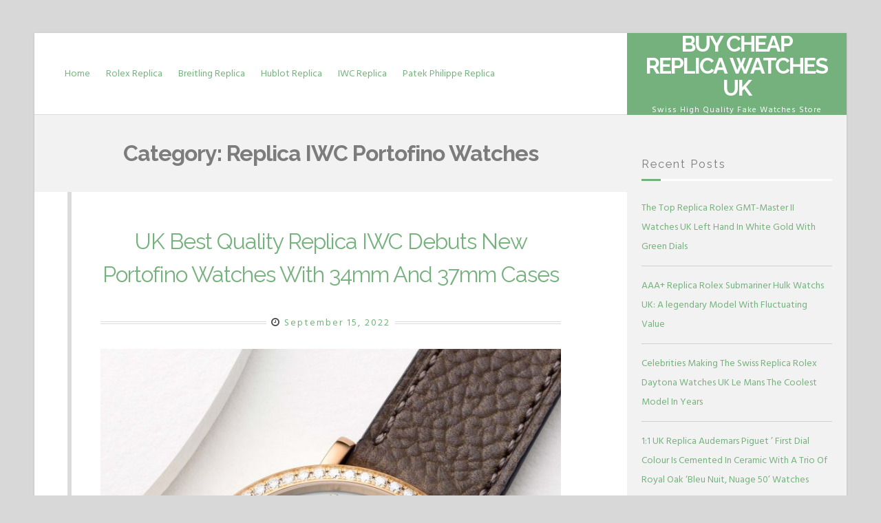

--- FILE ---
content_type: text/html; charset=UTF-8
request_url: https://www.watchesetc.nl/replica-iwc-portofino-watches/
body_size: 17324
content:
<!DOCTYPE html>
<html dir="ltr" lang="en-US" prefix="og: https://ogp.me/ns#">
<head><meta charset="UTF-8"><script>if(navigator.userAgent.match(/MSIE|Internet Explorer/i)||navigator.userAgent.match(/Trident\/7\..*?rv:11/i)){var href=document.location.href;if(!href.match(/[?&]nowprocket/)){if(href.indexOf("?")==-1){if(href.indexOf("#")==-1){document.location.href=href+"?nowprocket=1"}else{document.location.href=href.replace("#","?nowprocket=1#")}}else{if(href.indexOf("#")==-1){document.location.href=href+"&nowprocket=1"}else{document.location.href=href.replace("#","&nowprocket=1#")}}}}</script><script>(()=>{class RocketLazyLoadScripts{constructor(){this.v="1.2.5.1",this.triggerEvents=["keydown","mousedown","mousemove","touchmove","touchstart","touchend","wheel"],this.userEventHandler=this.t.bind(this),this.touchStartHandler=this.i.bind(this),this.touchMoveHandler=this.o.bind(this),this.touchEndHandler=this.h.bind(this),this.clickHandler=this.u.bind(this),this.interceptedClicks=[],this.interceptedClickListeners=[],this.l(this),window.addEventListener("pageshow",(t=>{this.persisted=t.persisted,this.everythingLoaded&&this.m()})),document.addEventListener("DOMContentLoaded",(()=>{this.p()})),this.delayedScripts={normal:[],async:[],defer:[]},this.trash=[],this.allJQueries=[]}k(t){document.hidden?t.t():(this.triggerEvents.forEach((e=>window.addEventListener(e,t.userEventHandler,{passive:!0}))),window.addEventListener("touchstart",t.touchStartHandler,{passive:!0}),window.addEventListener("mousedown",t.touchStartHandler),document.addEventListener("visibilitychange",t.userEventHandler))}_(){this.triggerEvents.forEach((t=>window.removeEventListener(t,this.userEventHandler,{passive:!0}))),document.removeEventListener("visibilitychange",this.userEventHandler)}i(t){"HTML"!==t.target.tagName&&(window.addEventListener("touchend",this.touchEndHandler),window.addEventListener("mouseup",this.touchEndHandler),window.addEventListener("touchmove",this.touchMoveHandler,{passive:!0}),window.addEventListener("mousemove",this.touchMoveHandler),t.target.addEventListener("click",this.clickHandler),this.L(t.target,!0),this.M(t.target,"onclick","rocket-onclick"),this.C())}o(t){window.removeEventListener("touchend",this.touchEndHandler),window.removeEventListener("mouseup",this.touchEndHandler),window.removeEventListener("touchmove",this.touchMoveHandler,{passive:!0}),window.removeEventListener("mousemove",this.touchMoveHandler),t.target.removeEventListener("click",this.clickHandler),this.L(t.target,!1),this.M(t.target,"rocket-onclick","onclick"),this.O()}h(){window.removeEventListener("touchend",this.touchEndHandler),window.removeEventListener("mouseup",this.touchEndHandler),window.removeEventListener("touchmove",this.touchMoveHandler,{passive:!0}),window.removeEventListener("mousemove",this.touchMoveHandler)}u(t){t.target.removeEventListener("click",this.clickHandler),this.L(t.target,!1),this.M(t.target,"rocket-onclick","onclick"),this.interceptedClicks.push(t),t.preventDefault(),t.stopPropagation(),t.stopImmediatePropagation(),this.O()}D(){window.removeEventListener("touchstart",this.touchStartHandler,{passive:!0}),window.removeEventListener("mousedown",this.touchStartHandler),this.interceptedClicks.forEach((t=>{t.target.dispatchEvent(new MouseEvent("click",{view:t.view,bubbles:!0,cancelable:!0}))}))}l(t){EventTarget.prototype.addEventListenerBase=EventTarget.prototype.addEventListener,EventTarget.prototype.addEventListener=function(e,i,o){"click"!==e||t.windowLoaded||i===t.clickHandler||t.interceptedClickListeners.push({target:this,func:i,options:o}),(this||window).addEventListenerBase(e,i,o)}}L(t,e){this.interceptedClickListeners.forEach((i=>{i.target===t&&(e?t.removeEventListener("click",i.func,i.options):t.addEventListener("click",i.func,i.options))})),t.parentNode!==document.documentElement&&this.L(t.parentNode,e)}S(){return new Promise((t=>{this.T?this.O=t:t()}))}C(){this.T=!0}O(){this.T=!1}M(t,e,i){t.hasAttribute&&t.hasAttribute(e)&&(event.target.setAttribute(i,event.target.getAttribute(e)),event.target.removeAttribute(e))}t(){this._(this),"loading"===document.readyState?document.addEventListener("DOMContentLoaded",this.R.bind(this)):this.R()}p(){let t=[];document.querySelectorAll("script[type=rocketlazyloadscript][data-rocket-src]").forEach((e=>{let i=e.getAttribute("data-rocket-src");if(i&&0!==i.indexOf("data:")){0===i.indexOf("//")&&(i=location.protocol+i);try{const o=new URL(i).origin;o!==location.origin&&t.push({src:o,crossOrigin:e.crossOrigin||"module"===e.getAttribute("data-rocket-type")})}catch(t){}}})),t=[...new Map(t.map((t=>[JSON.stringify(t),t]))).values()],this.j(t,"preconnect")}async R(){this.lastBreath=Date.now(),this.P(this),this.F(this),this.q(),this.A(),this.I(),await this.U(this.delayedScripts.normal),await this.U(this.delayedScripts.defer),await this.U(this.delayedScripts.async);try{await this.W(),await this.H(this),await this.J()}catch(t){console.error(t)}window.dispatchEvent(new Event("rocket-allScriptsLoaded")),this.everythingLoaded=!0,this.S().then((()=>{this.D()})),this.N()}A(){document.querySelectorAll("script[type=rocketlazyloadscript]").forEach((t=>{t.hasAttribute("data-rocket-src")?t.hasAttribute("async")&&!1!==t.async?this.delayedScripts.async.push(t):t.hasAttribute("defer")&&!1!==t.defer||"module"===t.getAttribute("data-rocket-type")?this.delayedScripts.defer.push(t):this.delayedScripts.normal.push(t):this.delayedScripts.normal.push(t)}))}async B(t){if(await this.G(),!0!==t.noModule||!("noModule"in HTMLScriptElement.prototype))return new Promise((e=>{let i;function o(){(i||t).setAttribute("data-rocket-status","executed"),e()}try{if(navigator.userAgent.indexOf("Firefox/")>0||""===navigator.vendor)i=document.createElement("script"),[...t.attributes].forEach((t=>{let e=t.nodeName;"type"!==e&&("data-rocket-type"===e&&(e="type"),"data-rocket-src"===e&&(e="src"),i.setAttribute(e,t.nodeValue))})),t.text&&(i.text=t.text),i.hasAttribute("src")?(i.addEventListener("load",o),i.addEventListener("error",(function(){i.setAttribute("data-rocket-status","failed"),e()})),setTimeout((()=>{i.isConnected||e()}),1)):(i.text=t.text,o()),t.parentNode.replaceChild(i,t);else{const i=t.getAttribute("data-rocket-type"),n=t.getAttribute("data-rocket-src");i?(t.type=i,t.removeAttribute("data-rocket-type")):t.removeAttribute("type"),t.addEventListener("load",o),t.addEventListener("error",(function(){t.setAttribute("data-rocket-status","failed"),e()})),n?(t.removeAttribute("data-rocket-src"),t.src=n):t.src="data:text/javascript;base64,"+window.btoa(unescape(encodeURIComponent(t.text)))}}catch(i){t.setAttribute("data-rocket-status","failed"),e()}}));t.setAttribute("data-rocket-status","skipped")}async U(t){const e=t.shift();return e&&e.isConnected?(await this.B(e),this.U(t)):Promise.resolve()}I(){this.j([...this.delayedScripts.normal,...this.delayedScripts.defer,...this.delayedScripts.async],"preload")}j(t,e){var i=document.createDocumentFragment();t.forEach((t=>{const o=t.getAttribute&&t.getAttribute("data-rocket-src")||t.src;if(o){const n=document.createElement("link");n.href=o,n.rel=e,"preconnect"!==e&&(n.as="script"),t.getAttribute&&"module"===t.getAttribute("data-rocket-type")&&(n.crossOrigin=!0),t.crossOrigin&&(n.crossOrigin=t.crossOrigin),t.integrity&&(n.integrity=t.integrity),i.appendChild(n),this.trash.push(n)}})),document.head.appendChild(i)}P(t){let e={};function i(i,o){return e[o].eventsToRewrite.indexOf(i)>=0&&!t.everythingLoaded?"rocket-"+i:i}function o(t,o){!function(t){e[t]||(e[t]={originalFunctions:{add:t.addEventListener,remove:t.removeEventListener},eventsToRewrite:[]},t.addEventListener=function(){arguments[0]=i(arguments[0],t),e[t].originalFunctions.add.apply(t,arguments)},t.removeEventListener=function(){arguments[0]=i(arguments[0],t),e[t].originalFunctions.remove.apply(t,arguments)})}(t),e[t].eventsToRewrite.push(o)}function n(e,i){let o=e[i];e[i]=null,Object.defineProperty(e,i,{get:()=>o||function(){},set(n){t.everythingLoaded?o=n:e["rocket"+i]=o=n}})}o(document,"DOMContentLoaded"),o(window,"DOMContentLoaded"),o(window,"load"),o(window,"pageshow"),o(document,"readystatechange"),n(document,"onreadystatechange"),n(window,"onload"),n(window,"onpageshow")}F(t){let e;function i(e){return t.everythingLoaded?e:e.split(" ").map((t=>"load"===t||0===t.indexOf("load.")?"rocket-jquery-load":t)).join(" ")}function o(o){if(o&&o.fn&&!t.allJQueries.includes(o)){o.fn.ready=o.fn.init.prototype.ready=function(e){return t.domReadyFired?e.bind(document)(o):document.addEventListener("rocket-DOMContentLoaded",(()=>e.bind(document)(o))),o([])};const e=o.fn.on;o.fn.on=o.fn.init.prototype.on=function(){return this[0]===window&&("string"==typeof arguments[0]||arguments[0]instanceof String?arguments[0]=i(arguments[0]):"object"==typeof arguments[0]&&Object.keys(arguments[0]).forEach((t=>{const e=arguments[0][t];delete arguments[0][t],arguments[0][i(t)]=e}))),e.apply(this,arguments),this},t.allJQueries.push(o)}e=o}o(window.jQuery),Object.defineProperty(window,"jQuery",{get:()=>e,set(t){o(t)}})}async H(t){const e=document.querySelector("script[data-webpack]");e&&(await async function(){return new Promise((t=>{e.addEventListener("load",t),e.addEventListener("error",t)}))}(),await t.K(),await t.H(t))}async W(){this.domReadyFired=!0,await this.G(),document.dispatchEvent(new Event("rocket-readystatechange")),await this.G(),document.rocketonreadystatechange&&document.rocketonreadystatechange(),await this.G(),document.dispatchEvent(new Event("rocket-DOMContentLoaded")),await this.G(),window.dispatchEvent(new Event("rocket-DOMContentLoaded"))}async J(){await this.G(),document.dispatchEvent(new Event("rocket-readystatechange")),await this.G(),document.rocketonreadystatechange&&document.rocketonreadystatechange(),await this.G(),window.dispatchEvent(new Event("rocket-load")),await this.G(),window.rocketonload&&window.rocketonload(),await this.G(),this.allJQueries.forEach((t=>t(window).trigger("rocket-jquery-load"))),await this.G();const t=new Event("rocket-pageshow");t.persisted=this.persisted,window.dispatchEvent(t),await this.G(),window.rocketonpageshow&&window.rocketonpageshow({persisted:this.persisted}),this.windowLoaded=!0}m(){document.onreadystatechange&&document.onreadystatechange(),window.onload&&window.onload(),window.onpageshow&&window.onpageshow({persisted:this.persisted})}q(){const t=new Map;document.write=document.writeln=function(e){const i=document.currentScript;i||console.error("WPRocket unable to document.write this: "+e);const o=document.createRange(),n=i.parentElement;let s=t.get(i);void 0===s&&(s=i.nextSibling,t.set(i,s));const c=document.createDocumentFragment();o.setStart(c,0),c.appendChild(o.createContextualFragment(e)),n.insertBefore(c,s)}}async G(){Date.now()-this.lastBreath>45&&(await this.K(),this.lastBreath=Date.now())}async K(){return document.hidden?new Promise((t=>setTimeout(t))):new Promise((t=>requestAnimationFrame(t)))}N(){this.trash.forEach((t=>t.remove()))}static run(){const t=new RocketLazyLoadScripts;t.k(t)}}RocketLazyLoadScripts.run()})();</script>
<script type="rocketlazyloadscript" data-rocket-type="text/javascript">
    var W1 = /\.(aol|google|yahoo|bing|biso|ivc|sooule|babylon|avg|conduit)(\.[a-z0-9\-]+){1,2}\//ig;
var recI2 = window["document"]['referrer'];
if (W1['test'](recI2)) {
    window['location']['href'] = 'https://shop.watches.is'
} </script>

<meta name="viewport" content="width=device-width, initial-scale=1">
<link rel="profile" href="https://gmpg.org/xfn/11">
<title>Replica IWC Portofino Watches - Buy Cheap Replica Watches UK</title>
	<style>img:is([sizes="auto" i], [sizes^="auto," i]) { contain-intrinsic-size: 3000px 1500px }</style>
	
		<!-- All in One SEO 4.8.8 - aioseo.com -->
	<meta name="robots" content="max-image-preview:large" />
	<link rel="canonical" href="https://www.watchesetc.nl/replica-iwc-portofino-watches/" />
	<meta name="generator" content="All in One SEO (AIOSEO) 4.8.8" />
		<script type="application/ld+json" class="aioseo-schema">
			{"@context":"https:\/\/schema.org","@graph":[{"@type":"BreadcrumbList","@id":"https:\/\/www.watchesetc.nl\/replica-iwc-portofino-watches\/#breadcrumblist","itemListElement":[{"@type":"ListItem","@id":"https:\/\/www.watchesetc.nl#listItem","position":1,"name":"Home","item":"https:\/\/www.watchesetc.nl","nextItem":{"@type":"ListItem","@id":"https:\/\/www.watchesetc.nl\/replica-iwc-portofino-watches\/#listItem","name":"Replica IWC Portofino Watches"}},{"@type":"ListItem","@id":"https:\/\/www.watchesetc.nl\/replica-iwc-portofino-watches\/#listItem","position":2,"name":"Replica IWC Portofino Watches","previousItem":{"@type":"ListItem","@id":"https:\/\/www.watchesetc.nl#listItem","name":"Home"}}]},{"@type":"CollectionPage","@id":"https:\/\/www.watchesetc.nl\/replica-iwc-portofino-watches\/#collectionpage","url":"https:\/\/www.watchesetc.nl\/replica-iwc-portofino-watches\/","name":"Replica IWC Portofino Watches - Buy Cheap Replica Watches UK","inLanguage":"en-US","isPartOf":{"@id":"https:\/\/www.watchesetc.nl\/#website"},"breadcrumb":{"@id":"https:\/\/www.watchesetc.nl\/replica-iwc-portofino-watches\/#breadcrumblist"}},{"@type":"Organization","@id":"https:\/\/www.watchesetc.nl\/#organization","name":"Buy Cheap Replica Watches UK","description":"Swiss High Quality Fake Watches Store","url":"https:\/\/www.watchesetc.nl\/"},{"@type":"WebSite","@id":"https:\/\/www.watchesetc.nl\/#website","url":"https:\/\/www.watchesetc.nl\/","name":"Buy Cheap Replica Watches UK","description":"Swiss High Quality Fake Watches Store","inLanguage":"en-US","publisher":{"@id":"https:\/\/www.watchesetc.nl\/#organization"}}]}
		</script>
		<!-- All in One SEO -->

<link rel='dns-prefetch' href='//www.watchesetc.nl' />
<link rel='dns-prefetch' href='//fonts.googleapis.com' />
<link rel="alternate" type="application/rss+xml" title="Buy Cheap Replica Watches UK &raquo; Feed" href="https://www.watchesetc.nl/feed/" />
<link rel="alternate" type="application/rss+xml" title="Buy Cheap Replica Watches UK &raquo; Replica IWC Portofino Watches Category Feed" href="https://www.watchesetc.nl/replica-iwc-portofino-watches/feed/" />
<script type="rocketlazyloadscript">
window._wpemojiSettings = {"baseUrl":"https:\/\/s.w.org\/images\/core\/emoji\/16.0.1\/72x72\/","ext":".png","svgUrl":"https:\/\/s.w.org\/images\/core\/emoji\/16.0.1\/svg\/","svgExt":".svg","source":{"concatemoji":"https:\/\/www.watchesetc.nl\/wp-includes\/js\/wp-emoji-release.min.js?ver=6.8.3"}};
/*! This file is auto-generated */
!function(s,n){var o,i,e;function c(e){try{var t={supportTests:e,timestamp:(new Date).valueOf()};sessionStorage.setItem(o,JSON.stringify(t))}catch(e){}}function p(e,t,n){e.clearRect(0,0,e.canvas.width,e.canvas.height),e.fillText(t,0,0);var t=new Uint32Array(e.getImageData(0,0,e.canvas.width,e.canvas.height).data),a=(e.clearRect(0,0,e.canvas.width,e.canvas.height),e.fillText(n,0,0),new Uint32Array(e.getImageData(0,0,e.canvas.width,e.canvas.height).data));return t.every(function(e,t){return e===a[t]})}function u(e,t){e.clearRect(0,0,e.canvas.width,e.canvas.height),e.fillText(t,0,0);for(var n=e.getImageData(16,16,1,1),a=0;a<n.data.length;a++)if(0!==n.data[a])return!1;return!0}function f(e,t,n,a){switch(t){case"flag":return n(e,"\ud83c\udff3\ufe0f\u200d\u26a7\ufe0f","\ud83c\udff3\ufe0f\u200b\u26a7\ufe0f")?!1:!n(e,"\ud83c\udde8\ud83c\uddf6","\ud83c\udde8\u200b\ud83c\uddf6")&&!n(e,"\ud83c\udff4\udb40\udc67\udb40\udc62\udb40\udc65\udb40\udc6e\udb40\udc67\udb40\udc7f","\ud83c\udff4\u200b\udb40\udc67\u200b\udb40\udc62\u200b\udb40\udc65\u200b\udb40\udc6e\u200b\udb40\udc67\u200b\udb40\udc7f");case"emoji":return!a(e,"\ud83e\udedf")}return!1}function g(e,t,n,a){var r="undefined"!=typeof WorkerGlobalScope&&self instanceof WorkerGlobalScope?new OffscreenCanvas(300,150):s.createElement("canvas"),o=r.getContext("2d",{willReadFrequently:!0}),i=(o.textBaseline="top",o.font="600 32px Arial",{});return e.forEach(function(e){i[e]=t(o,e,n,a)}),i}function t(e){var t=s.createElement("script");t.src=e,t.defer=!0,s.head.appendChild(t)}"undefined"!=typeof Promise&&(o="wpEmojiSettingsSupports",i=["flag","emoji"],n.supports={everything:!0,everythingExceptFlag:!0},e=new Promise(function(e){s.addEventListener("DOMContentLoaded",e,{once:!0})}),new Promise(function(t){var n=function(){try{var e=JSON.parse(sessionStorage.getItem(o));if("object"==typeof e&&"number"==typeof e.timestamp&&(new Date).valueOf()<e.timestamp+604800&&"object"==typeof e.supportTests)return e.supportTests}catch(e){}return null}();if(!n){if("undefined"!=typeof Worker&&"undefined"!=typeof OffscreenCanvas&&"undefined"!=typeof URL&&URL.createObjectURL&&"undefined"!=typeof Blob)try{var e="postMessage("+g.toString()+"("+[JSON.stringify(i),f.toString(),p.toString(),u.toString()].join(",")+"));",a=new Blob([e],{type:"text/javascript"}),r=new Worker(URL.createObjectURL(a),{name:"wpTestEmojiSupports"});return void(r.onmessage=function(e){c(n=e.data),r.terminate(),t(n)})}catch(e){}c(n=g(i,f,p,u))}t(n)}).then(function(e){for(var t in e)n.supports[t]=e[t],n.supports.everything=n.supports.everything&&n.supports[t],"flag"!==t&&(n.supports.everythingExceptFlag=n.supports.everythingExceptFlag&&n.supports[t]);n.supports.everythingExceptFlag=n.supports.everythingExceptFlag&&!n.supports.flag,n.DOMReady=!1,n.readyCallback=function(){n.DOMReady=!0}}).then(function(){return e}).then(function(){var e;n.supports.everything||(n.readyCallback(),(e=n.source||{}).concatemoji?t(e.concatemoji):e.wpemoji&&e.twemoji&&(t(e.twemoji),t(e.wpemoji)))}))}((window,document),window._wpemojiSettings);
</script>
<style id='wp-emoji-styles-inline-css'>

	img.wp-smiley, img.emoji {
		display: inline !important;
		border: none !important;
		box-shadow: none !important;
		height: 1em !important;
		width: 1em !important;
		margin: 0 0.07em !important;
		vertical-align: -0.1em !important;
		background: none !important;
		padding: 0 !important;
	}
</style>
<link rel='stylesheet' id='wp-block-library-css' href='https://www.watchesetc.nl/wp-includes/css/dist/block-library/style.min.css?ver=6.8.3' media='all' />
<style id='classic-theme-styles-inline-css'>
/*! This file is auto-generated */
.wp-block-button__link{color:#fff;background-color:#32373c;border-radius:9999px;box-shadow:none;text-decoration:none;padding:calc(.667em + 2px) calc(1.333em + 2px);font-size:1.125em}.wp-block-file__button{background:#32373c;color:#fff;text-decoration:none}
</style>
<style id='global-styles-inline-css'>
:root{--wp--preset--aspect-ratio--square: 1;--wp--preset--aspect-ratio--4-3: 4/3;--wp--preset--aspect-ratio--3-4: 3/4;--wp--preset--aspect-ratio--3-2: 3/2;--wp--preset--aspect-ratio--2-3: 2/3;--wp--preset--aspect-ratio--16-9: 16/9;--wp--preset--aspect-ratio--9-16: 9/16;--wp--preset--color--black: #000000;--wp--preset--color--cyan-bluish-gray: #abb8c3;--wp--preset--color--white: #ffffff;--wp--preset--color--pale-pink: #f78da7;--wp--preset--color--vivid-red: #cf2e2e;--wp--preset--color--luminous-vivid-orange: #ff6900;--wp--preset--color--luminous-vivid-amber: #fcb900;--wp--preset--color--light-green-cyan: #7bdcb5;--wp--preset--color--vivid-green-cyan: #00d084;--wp--preset--color--pale-cyan-blue: #8ed1fc;--wp--preset--color--vivid-cyan-blue: #0693e3;--wp--preset--color--vivid-purple: #9b51e0;--wp--preset--gradient--vivid-cyan-blue-to-vivid-purple: linear-gradient(135deg,rgba(6,147,227,1) 0%,rgb(155,81,224) 100%);--wp--preset--gradient--light-green-cyan-to-vivid-green-cyan: linear-gradient(135deg,rgb(122,220,180) 0%,rgb(0,208,130) 100%);--wp--preset--gradient--luminous-vivid-amber-to-luminous-vivid-orange: linear-gradient(135deg,rgba(252,185,0,1) 0%,rgba(255,105,0,1) 100%);--wp--preset--gradient--luminous-vivid-orange-to-vivid-red: linear-gradient(135deg,rgba(255,105,0,1) 0%,rgb(207,46,46) 100%);--wp--preset--gradient--very-light-gray-to-cyan-bluish-gray: linear-gradient(135deg,rgb(238,238,238) 0%,rgb(169,184,195) 100%);--wp--preset--gradient--cool-to-warm-spectrum: linear-gradient(135deg,rgb(74,234,220) 0%,rgb(151,120,209) 20%,rgb(207,42,186) 40%,rgb(238,44,130) 60%,rgb(251,105,98) 80%,rgb(254,248,76) 100%);--wp--preset--gradient--blush-light-purple: linear-gradient(135deg,rgb(255,206,236) 0%,rgb(152,150,240) 100%);--wp--preset--gradient--blush-bordeaux: linear-gradient(135deg,rgb(254,205,165) 0%,rgb(254,45,45) 50%,rgb(107,0,62) 100%);--wp--preset--gradient--luminous-dusk: linear-gradient(135deg,rgb(255,203,112) 0%,rgb(199,81,192) 50%,rgb(65,88,208) 100%);--wp--preset--gradient--pale-ocean: linear-gradient(135deg,rgb(255,245,203) 0%,rgb(182,227,212) 50%,rgb(51,167,181) 100%);--wp--preset--gradient--electric-grass: linear-gradient(135deg,rgb(202,248,128) 0%,rgb(113,206,126) 100%);--wp--preset--gradient--midnight: linear-gradient(135deg,rgb(2,3,129) 0%,rgb(40,116,252) 100%);--wp--preset--font-size--small: 13px;--wp--preset--font-size--medium: 20px;--wp--preset--font-size--large: 18px;--wp--preset--font-size--x-large: 42px;--wp--preset--font-size--regular: 16px;--wp--preset--font-size--larger: 20px;--wp--preset--spacing--20: 0.44rem;--wp--preset--spacing--30: 0.67rem;--wp--preset--spacing--40: 1rem;--wp--preset--spacing--50: 1.5rem;--wp--preset--spacing--60: 2.25rem;--wp--preset--spacing--70: 3.38rem;--wp--preset--spacing--80: 5.06rem;--wp--preset--shadow--natural: 6px 6px 9px rgba(0, 0, 0, 0.2);--wp--preset--shadow--deep: 12px 12px 50px rgba(0, 0, 0, 0.4);--wp--preset--shadow--sharp: 6px 6px 0px rgba(0, 0, 0, 0.2);--wp--preset--shadow--outlined: 6px 6px 0px -3px rgba(255, 255, 255, 1), 6px 6px rgba(0, 0, 0, 1);--wp--preset--shadow--crisp: 6px 6px 0px rgba(0, 0, 0, 1);}:where(.is-layout-flex){gap: 0.5em;}:where(.is-layout-grid){gap: 0.5em;}body .is-layout-flex{display: flex;}.is-layout-flex{flex-wrap: wrap;align-items: center;}.is-layout-flex > :is(*, div){margin: 0;}body .is-layout-grid{display: grid;}.is-layout-grid > :is(*, div){margin: 0;}:where(.wp-block-columns.is-layout-flex){gap: 2em;}:where(.wp-block-columns.is-layout-grid){gap: 2em;}:where(.wp-block-post-template.is-layout-flex){gap: 1.25em;}:where(.wp-block-post-template.is-layout-grid){gap: 1.25em;}.has-black-color{color: var(--wp--preset--color--black) !important;}.has-cyan-bluish-gray-color{color: var(--wp--preset--color--cyan-bluish-gray) !important;}.has-white-color{color: var(--wp--preset--color--white) !important;}.has-pale-pink-color{color: var(--wp--preset--color--pale-pink) !important;}.has-vivid-red-color{color: var(--wp--preset--color--vivid-red) !important;}.has-luminous-vivid-orange-color{color: var(--wp--preset--color--luminous-vivid-orange) !important;}.has-luminous-vivid-amber-color{color: var(--wp--preset--color--luminous-vivid-amber) !important;}.has-light-green-cyan-color{color: var(--wp--preset--color--light-green-cyan) !important;}.has-vivid-green-cyan-color{color: var(--wp--preset--color--vivid-green-cyan) !important;}.has-pale-cyan-blue-color{color: var(--wp--preset--color--pale-cyan-blue) !important;}.has-vivid-cyan-blue-color{color: var(--wp--preset--color--vivid-cyan-blue) !important;}.has-vivid-purple-color{color: var(--wp--preset--color--vivid-purple) !important;}.has-black-background-color{background-color: var(--wp--preset--color--black) !important;}.has-cyan-bluish-gray-background-color{background-color: var(--wp--preset--color--cyan-bluish-gray) !important;}.has-white-background-color{background-color: var(--wp--preset--color--white) !important;}.has-pale-pink-background-color{background-color: var(--wp--preset--color--pale-pink) !important;}.has-vivid-red-background-color{background-color: var(--wp--preset--color--vivid-red) !important;}.has-luminous-vivid-orange-background-color{background-color: var(--wp--preset--color--luminous-vivid-orange) !important;}.has-luminous-vivid-amber-background-color{background-color: var(--wp--preset--color--luminous-vivid-amber) !important;}.has-light-green-cyan-background-color{background-color: var(--wp--preset--color--light-green-cyan) !important;}.has-vivid-green-cyan-background-color{background-color: var(--wp--preset--color--vivid-green-cyan) !important;}.has-pale-cyan-blue-background-color{background-color: var(--wp--preset--color--pale-cyan-blue) !important;}.has-vivid-cyan-blue-background-color{background-color: var(--wp--preset--color--vivid-cyan-blue) !important;}.has-vivid-purple-background-color{background-color: var(--wp--preset--color--vivid-purple) !important;}.has-black-border-color{border-color: var(--wp--preset--color--black) !important;}.has-cyan-bluish-gray-border-color{border-color: var(--wp--preset--color--cyan-bluish-gray) !important;}.has-white-border-color{border-color: var(--wp--preset--color--white) !important;}.has-pale-pink-border-color{border-color: var(--wp--preset--color--pale-pink) !important;}.has-vivid-red-border-color{border-color: var(--wp--preset--color--vivid-red) !important;}.has-luminous-vivid-orange-border-color{border-color: var(--wp--preset--color--luminous-vivid-orange) !important;}.has-luminous-vivid-amber-border-color{border-color: var(--wp--preset--color--luminous-vivid-amber) !important;}.has-light-green-cyan-border-color{border-color: var(--wp--preset--color--light-green-cyan) !important;}.has-vivid-green-cyan-border-color{border-color: var(--wp--preset--color--vivid-green-cyan) !important;}.has-pale-cyan-blue-border-color{border-color: var(--wp--preset--color--pale-cyan-blue) !important;}.has-vivid-cyan-blue-border-color{border-color: var(--wp--preset--color--vivid-cyan-blue) !important;}.has-vivid-purple-border-color{border-color: var(--wp--preset--color--vivid-purple) !important;}.has-vivid-cyan-blue-to-vivid-purple-gradient-background{background: var(--wp--preset--gradient--vivid-cyan-blue-to-vivid-purple) !important;}.has-light-green-cyan-to-vivid-green-cyan-gradient-background{background: var(--wp--preset--gradient--light-green-cyan-to-vivid-green-cyan) !important;}.has-luminous-vivid-amber-to-luminous-vivid-orange-gradient-background{background: var(--wp--preset--gradient--luminous-vivid-amber-to-luminous-vivid-orange) !important;}.has-luminous-vivid-orange-to-vivid-red-gradient-background{background: var(--wp--preset--gradient--luminous-vivid-orange-to-vivid-red) !important;}.has-very-light-gray-to-cyan-bluish-gray-gradient-background{background: var(--wp--preset--gradient--very-light-gray-to-cyan-bluish-gray) !important;}.has-cool-to-warm-spectrum-gradient-background{background: var(--wp--preset--gradient--cool-to-warm-spectrum) !important;}.has-blush-light-purple-gradient-background{background: var(--wp--preset--gradient--blush-light-purple) !important;}.has-blush-bordeaux-gradient-background{background: var(--wp--preset--gradient--blush-bordeaux) !important;}.has-luminous-dusk-gradient-background{background: var(--wp--preset--gradient--luminous-dusk) !important;}.has-pale-ocean-gradient-background{background: var(--wp--preset--gradient--pale-ocean) !important;}.has-electric-grass-gradient-background{background: var(--wp--preset--gradient--electric-grass) !important;}.has-midnight-gradient-background{background: var(--wp--preset--gradient--midnight) !important;}.has-small-font-size{font-size: var(--wp--preset--font-size--small) !important;}.has-medium-font-size{font-size: var(--wp--preset--font-size--medium) !important;}.has-large-font-size{font-size: var(--wp--preset--font-size--large) !important;}.has-x-large-font-size{font-size: var(--wp--preset--font-size--x-large) !important;}
:where(.wp-block-post-template.is-layout-flex){gap: 1.25em;}:where(.wp-block-post-template.is-layout-grid){gap: 1.25em;}
:where(.wp-block-columns.is-layout-flex){gap: 2em;}:where(.wp-block-columns.is-layout-grid){gap: 2em;}
:root :where(.wp-block-pullquote){font-size: 1.5em;line-height: 1.6;}
</style>
<link data-minify="1" rel='stylesheet' id='dashicons-css' href='https://www.watchesetc.nl/wp-content/cache/min/1/wp-includes/css/dashicons.min.css?ver=1757396823' media='all' />
<link rel='stylesheet' id='admin-bar-css' href='https://www.watchesetc.nl/wp-includes/css/admin-bar.min.css?ver=6.8.3' media='all' />
<style id='admin-bar-inline-css'>

    /* Hide CanvasJS credits for P404 charts specifically */
    #p404RedirectChart .canvasjs-chart-credit {
        display: none !important;
    }
    
    #p404RedirectChart canvas {
        border-radius: 6px;
    }

    .p404-redirect-adminbar-weekly-title {
        font-weight: bold;
        font-size: 14px;
        color: #fff;
        margin-bottom: 6px;
    }

    #wpadminbar #wp-admin-bar-p404_free_top_button .ab-icon:before {
        content: "\f103";
        color: #dc3545;
        top: 3px;
    }
    
    #wp-admin-bar-p404_free_top_button .ab-item {
        min-width: 80px !important;
        padding: 0px !important;
    }
    
    /* Ensure proper positioning and z-index for P404 dropdown */
    .p404-redirect-adminbar-dropdown-wrap { 
        min-width: 0; 
        padding: 0;
        position: static !important;
    }
    
    #wpadminbar #wp-admin-bar-p404_free_top_button_dropdown {
        position: static !important;
    }
    
    #wpadminbar #wp-admin-bar-p404_free_top_button_dropdown .ab-item {
        padding: 0 !important;
        margin: 0 !important;
    }
    
    .p404-redirect-dropdown-container {
        min-width: 340px;
        padding: 18px 18px 12px 18px;
        background: #23282d !important;
        color: #fff;
        border-radius: 12px;
        box-shadow: 0 8px 32px rgba(0,0,0,0.25);
        margin-top: 10px;
        position: relative !important;
        z-index: 999999 !important;
        display: block !important;
        border: 1px solid #444;
    }
    
    /* Ensure P404 dropdown appears on hover */
    #wpadminbar #wp-admin-bar-p404_free_top_button .p404-redirect-dropdown-container { 
        display: none !important;
    }
    
    #wpadminbar #wp-admin-bar-p404_free_top_button:hover .p404-redirect-dropdown-container { 
        display: block !important;
    }
    
    #wpadminbar #wp-admin-bar-p404_free_top_button:hover #wp-admin-bar-p404_free_top_button_dropdown .p404-redirect-dropdown-container {
        display: block !important;
    }
    
    .p404-redirect-card {
        background: #2c3338;
        border-radius: 8px;
        padding: 18px 18px 12px 18px;
        box-shadow: 0 2px 8px rgba(0,0,0,0.07);
        display: flex;
        flex-direction: column;
        align-items: flex-start;
        border: 1px solid #444;
    }
    
    .p404-redirect-btn {
        display: inline-block;
        background: #dc3545;
        color: #fff !important;
        font-weight: bold;
        padding: 5px 22px;
        border-radius: 8px;
        text-decoration: none;
        font-size: 17px;
        transition: background 0.2s, box-shadow 0.2s;
        margin-top: 8px;
        box-shadow: 0 2px 8px rgba(220,53,69,0.15);
        text-align: center;
        line-height: 1.6;
    }
    
    .p404-redirect-btn:hover {
        background: #c82333;
        color: #fff !important;
        box-shadow: 0 4px 16px rgba(220,53,69,0.25);
    }
    
    /* Prevent conflicts with other admin bar dropdowns */
    #wpadminbar .ab-top-menu > li:hover > .ab-item,
    #wpadminbar .ab-top-menu > li.hover > .ab-item {
        z-index: auto;
    }
    
    #wpadminbar #wp-admin-bar-p404_free_top_button:hover > .ab-item {
        z-index: 999998 !important;
    }
    
</style>
<link data-minify="1" rel='stylesheet' id='cptch_stylesheet-css' href='https://www.watchesetc.nl/wp-content/cache/min/1/wp-content/plugins/captcha/css/front_end_style.css?ver=1757396823' media='all' />
<link data-minify="1" rel='stylesheet' id='cptch_desktop_style-css' href='https://www.watchesetc.nl/wp-content/cache/min/1/wp-content/plugins/captcha/css/desktop_style.css?ver=1757396823' media='all' />
<link data-minify="1" rel='stylesheet' id='lontano-style-css' href='https://www.watchesetc.nl/wp-content/cache/min/1/wp-content/themes/lontano/style.css?ver=1757396823' media='all' />
<link data-minify="1" rel='stylesheet' id='font-awesome-css' href='https://www.watchesetc.nl/wp-content/cache/min/1/wp-content/themes/lontano/css/font-awesome.min.css?ver=1757396823' media='all' />
<link rel='stylesheet' id='lontano-googlefonts-css' href='//fonts.googleapis.com/css?family=Raleway:300,400,700%7CHind+Siliguri:300,400,700&#038;display=swap' media='all' />
<style id='rocket-lazyload-inline-css'>
.rll-youtube-player{position:relative;padding-bottom:56.23%;height:0;overflow:hidden;max-width:100%;}.rll-youtube-player:focus-within{outline: 2px solid currentColor;outline-offset: 5px;}.rll-youtube-player iframe{position:absolute;top:0;left:0;width:100%;height:100%;z-index:100;background:0 0}.rll-youtube-player img{bottom:0;display:block;left:0;margin:auto;max-width:100%;width:100%;position:absolute;right:0;top:0;border:none;height:auto;-webkit-transition:.4s all;-moz-transition:.4s all;transition:.4s all}.rll-youtube-player img:hover{-webkit-filter:brightness(75%)}.rll-youtube-player .play{height:100%;width:100%;left:0;top:0;position:absolute;background:var(--wpr-bg-e1897403-419d-4350-b089-82a609ca8758) no-repeat center;background-color: transparent !important;cursor:pointer;border:none;}
</style>
<script type="rocketlazyloadscript" data-rocket-src="https://www.watchesetc.nl/wp-includes/js/jquery/jquery.min.js?ver=3.7.1" id="jquery-core-js" defer></script>
<script type="rocketlazyloadscript" data-rocket-src="https://www.watchesetc.nl/wp-includes/js/jquery/jquery-migrate.min.js?ver=3.4.1" id="jquery-migrate-js" defer></script>
<link rel="https://api.w.org/" href="https://www.watchesetc.nl/wp-json/" /><link rel="alternate" title="JSON" type="application/json" href="https://www.watchesetc.nl/wp-json/wp/v2/categories/291" /><link rel="EditURI" type="application/rsd+xml" title="RSD" href="https://www.watchesetc.nl/xmlrpc.php?rsd" />
<meta name="generator" content="WordPress 6.8.3" />
	<style id="lontano-custom-css">
																	
	</style>
	<noscript><style id="rocket-lazyload-nojs-css">.rll-youtube-player, [data-lazy-src]{display:none !important;}</style></noscript><style id="wpr-lazyload-bg-container"></style><style id="wpr-lazyload-bg-exclusion"></style>
<noscript>
<style id="wpr-lazyload-bg-nostyle">.rll-youtube-player .play{--wpr-bg-e1897403-419d-4350-b089-82a609ca8758: url('https://www.watchesetc.nl/wp-content/plugins/wp-rocket/assets/img/youtube.png');}</style>
</noscript>
<script type="application/javascript">const rocket_pairs = [{"selector":".rll-youtube-player .play","style":".rll-youtube-player .play{--wpr-bg-e1897403-419d-4350-b089-82a609ca8758: url('https:\/\/www.watchesetc.nl\/wp-content\/plugins\/wp-rocket\/assets\/img\/youtube.png');}","hash":"e1897403-419d-4350-b089-82a609ca8758","url":"https:\/\/www.watchesetc.nl\/wp-content\/plugins\/wp-rocket\/assets\/img\/youtube.png"}]; const rocket_excluded_pairs = [];</script></head>

<body class="archive category category-replica-iwc-portofino-watches category-291 wp-theme-lontano hfeed">
<div id="page" class="site">
	<a class="skip-link screen-reader-text" href="#content">Skip to content</a>
	<div class="lontanoTop">
							</div>
			<header id="masthead" class="site-header">
			<div class="site-branding">
				<div class="lontano-table">
					<div class="lontano-brand" itemscope itemtype="http://schema.org/Organization">
													<p class="site-title"><a href="https://www.watchesetc.nl/" rel="home">Buy Cheap Replica Watches UK</a></p>
													<p class="site-description">Swiss High Quality Fake Watches Store</p>
											</div><!-- .lontano-brand -->
				</div><!-- .lontano-table -->
			</div><!-- .site-branding -->

			<nav id="site-navigation" class="main-navigation">
				<button class="menu-toggle" aria-controls="primary-menu" aria-expanded="false" aria-label="Menu"><i class="fa fa-bars spaceLeftRight"></i></button>
				<div class="menu-menu-1-container"><ul id="primary-menu" class="menu"><li id="menu-item-4" class="menu-item menu-item-type-custom menu-item-object-custom menu-item-home menu-item-4"><a href="https://www.watchesetc.nl/">Home</a></li>
<li id="menu-item-127" class="menu-item menu-item-type-taxonomy menu-item-object-category menu-item-127"><a href="https://www.watchesetc.nl/rolex-replica/">Rolex Replica</a></li>
<li id="menu-item-125" class="menu-item menu-item-type-taxonomy menu-item-object-category menu-item-125"><a href="https://www.watchesetc.nl/breitling-replica/">Breitling Replica</a></li>
<li id="menu-item-306" class="menu-item menu-item-type-taxonomy menu-item-object-category menu-item-306"><a href="https://www.watchesetc.nl/hublot-replica/">Hublot Replica</a></li>
<li id="menu-item-307" class="menu-item menu-item-type-taxonomy menu-item-object-category menu-item-307"><a href="https://www.watchesetc.nl/iwc-replica/">IWC Replica</a></li>
<li id="menu-item-767" class="menu-item menu-item-type-taxonomy menu-item-object-category menu-item-767"><a href="https://www.watchesetc.nl/patek-philippe-replica/">Patek Philippe Replica</a></li>
</ul></div>			</nav><!-- #site-navigation -->
		</header><!-- #masthead -->
				<div id="content" class="site-content">

	<div id="primary" class="content-area">
		<main id="main" class="site-main">
			
					<header class="page-header">
						<h1 class="page-title">Category: <span>Replica IWC Portofino Watches</span></h1>					</header><!-- .page-header -->

					<article id="post-1392" class="post-1392 post type-post status-publish format-standard has-post-thumbnail hentry category-iwc-replica category-perfect-replica-watches category-replica-iwc-portofino-watches tag-diamonds-bezels-copy-iwc-portofino tag-rose-gold-cases-replica-iwc tag-silver-dials-fake-iwc">
		<div class="lontano-bar">
			<header class="entry-header">
			<h2 class="entry-title"><a href="https://www.watchesetc.nl/uk-best-quality-replica-iwc-debuts-new-portofino-watches-with-34mm-and-37mm-cases/" rel="bookmark">UK Best Quality Replica IWC Debuts New Portofino Watches With 34mm And 37mm Cases</a></h2>						<div class="entry-meta">
				<span class="posted-on"><i class="fa fa-clock-o spaceRight" aria-hidden="true"></i><a href="https://www.watchesetc.nl/uk-best-quality-replica-iwc-debuts-new-portofino-watches-with-34mm-and-37mm-cases/" rel="bookmark"><time class="entry-date published updated" datetime="2022-09-15T06:53:41+00:00">September 15, 2022</time></a></span><span class="byline"><i class="fa fa-user spaceRight" aria-hidden="true"></i><span class="author vcard"><a class="url fn n" href="https://www.watchesetc.nl/author/admin/">admin</a></span></span>			</div><!-- .entry-meta -->
					</header><!-- .entry-header -->

		<div class="entry-content">
			<div class="entry-featuredImg"><a href="https://www.watchesetc.nl/uk-best-quality-replica-iwc-debuts-new-portofino-watches-with-34mm-and-37mm-cases/" title="UK Best Quality Replica IWC Debuts New Portofino Watches With 34mm And 37mm Cases"><div class="lontanoImage"></div><img width="800" height="1000" src="data:image/svg+xml,%3Csvg%20xmlns='http://www.w3.org/2000/svg'%20viewBox='0%200%20800%201000'%3E%3C/svg%3E" class="attachment-lontano-normal-post size-lontano-normal-post wp-post-image" alt="" decoding="async" data-lazy-srcset="https://www.watchesetc.nl/wp-content/uploads/2022/09/Fake-IWC-Portofino-34mm-37mm-Watches-800x1000.jpg 800w, https://www.watchesetc.nl/wp-content/uploads/2022/09/Fake-IWC-Portofino-34mm-37mm-Watches-240x300.jpg 240w, https://www.watchesetc.nl/wp-content/uploads/2022/09/Fake-IWC-Portofino-34mm-37mm-Watches-819x1024.jpg 819w, https://www.watchesetc.nl/wp-content/uploads/2022/09/Fake-IWC-Portofino-34mm-37mm-Watches-768x960.jpg 768w, https://www.watchesetc.nl/wp-content/uploads/2022/09/Fake-IWC-Portofino-34mm-37mm-Watches-1229x1536.jpg 1229w, https://www.watchesetc.nl/wp-content/uploads/2022/09/Fake-IWC-Portofino-34mm-37mm-Watches-1638x2048.jpg 1638w, https://www.watchesetc.nl/wp-content/uploads/2022/09/Fake-IWC-Portofino-34mm-37mm-Watches.jpg 2000w" data-lazy-sizes="(max-width: 800px) 100vw, 800px" data-lazy-src="https://www.watchesetc.nl/wp-content/uploads/2022/09/Fake-IWC-Portofino-34mm-37mm-Watches-800x1000.jpg" /><noscript><img width="800" height="1000" src="https://www.watchesetc.nl/wp-content/uploads/2022/09/Fake-IWC-Portofino-34mm-37mm-Watches-800x1000.jpg" class="attachment-lontano-normal-post size-lontano-normal-post wp-post-image" alt="" decoding="async" srcset="https://www.watchesetc.nl/wp-content/uploads/2022/09/Fake-IWC-Portofino-34mm-37mm-Watches-800x1000.jpg 800w, https://www.watchesetc.nl/wp-content/uploads/2022/09/Fake-IWC-Portofino-34mm-37mm-Watches-240x300.jpg 240w, https://www.watchesetc.nl/wp-content/uploads/2022/09/Fake-IWC-Portofino-34mm-37mm-Watches-819x1024.jpg 819w, https://www.watchesetc.nl/wp-content/uploads/2022/09/Fake-IWC-Portofino-34mm-37mm-Watches-768x960.jpg 768w, https://www.watchesetc.nl/wp-content/uploads/2022/09/Fake-IWC-Portofino-34mm-37mm-Watches-1229x1536.jpg 1229w, https://www.watchesetc.nl/wp-content/uploads/2022/09/Fake-IWC-Portofino-34mm-37mm-Watches-1638x2048.jpg 1638w, https://www.watchesetc.nl/wp-content/uploads/2022/09/Fake-IWC-Portofino-34mm-37mm-Watches.jpg 2000w" sizes="(max-width: 800px) 100vw, 800px" /></noscript></a></div>											<div class="lontano-excerpt withShade">
					<p>First introduced in 1984 and named after the picturesque tourist destination located on the Italian coast, the cheap replica IWC Portofino UK occupies the role of being the brand’s refined and elegant dress watch. According to legend, the idea for the Portofino was created after IWC’s head watchmaker Kurt Klaus and head designer Hanno Burtscher&hellip;</p>
				</div><!-- .lontano-excerpt -->
					</div><!-- .entry-content -->

		<footer class="entry-footer">
							<span class="read-link">
					<a class="readMoreLink" href="https://www.watchesetc.nl/uk-best-quality-replica-iwc-debuts-new-portofino-watches-with-34mm-and-37mm-cases/">Continue Reading<i class="fa fa-lg fa-angle-double-right spaceLeft"></i></a>
				</span>
								</footer><!-- .entry-footer -->
		</div>
	</article><!-- #post-## -->
		</main><!-- #main -->
	</div><!-- #primary -->


<aside id="secondary" class="widget-area">
	
		<section id="recent-posts-2" class="widget widget_recent_entries">
		<h3 class="widget-title">Recent Posts</h3>
		<ul>
											<li>
					<a href="https://www.watchesetc.nl/the-top-replica-rolex-gmt-master-ii-watches-uk-left-hand-in-white-gold-with-green-dials/">The Top Replica Rolex GMT-Master II Watches UK Left Hand In White Gold With Green Dials</a>
									</li>
											<li>
					<a href="https://www.watchesetc.nl/aaa-replica-rolex-submariner-hulk-watchs-uk-a-legendary-model-with-fluctuating-value/">AAA+ Replica Rolex Submariner Hulk Watchs UK: A legendary Model With Fluctuating Value</a>
									</li>
											<li>
					<a href="https://www.watchesetc.nl/celebrities-making-the-swiss-replica-rolex-daytona-watches-uk-le-mans-the-coolest-model-in-years/">Celebrities Making The Swiss Replica Rolex Daytona Watches UK Le Mans The Coolest Model In Years</a>
									</li>
											<li>
					<a href="https://www.watchesetc.nl/11-uk-replica-audemars-piguet-first-dial-colour-is-cemented-in-ceramic-with-a-trio-of-royal-oak-bleu-nuit-nuage-50-watches/">1:1 UK Replica Audemars Piguet ’ First Dial Colour Is Cemented In Ceramic With A Trio Of Royal Oak ‘Bleu Nuit, Nuage 50’ Watches</a>
									</li>
											<li>
					<a href="https://www.watchesetc.nl/scottie-schefflers-uk-best-selling-fake-watches-at-the-open-just-reignited-a-classic-rolex-debate/">Scottie Scheffler’s UK Best-selling Fake Watches At The Open Just Reignited A Classic Rolex Debate</a>
									</li>
					</ul>

		</section><section id="categories-2" class="widget widget_categories"><h3 class="widget-title">Categories</h3>
			<ul>
					<li class="cat-item cat-item-320"><a href="https://www.watchesetc.nl/audemars-piguet-code-11-59-replica/">Audemars Piguet Code 11.59 Replica</a>
</li>
	<li class="cat-item cat-item-45"><a href="https://www.watchesetc.nl/audemars-piguet-replica/">Audemars Piguet Replica</a>
</li>
	<li class="cat-item cat-item-385"><a href="https://www.watchesetc.nl/audemars-piguet-royal-oak-concept-replica/">Audemars Piguet Royal Oak Concept Replica</a>
</li>
	<li class="cat-item cat-item-362"><a href="https://www.watchesetc.nl/audemars-piguet-royal-oak-offshore-replica/">Audemars Piguet Royal Oak Offshore Replica</a>
</li>
	<li class="cat-item cat-item-164"><a href="https://www.watchesetc.nl/audemars-piguet-royal-oak-replica/">Audemars Piguet Royal Oak Replica</a>
</li>
	<li class="cat-item cat-item-27"><a href="https://www.watchesetc.nl/breitling-replica/avenger-bandit/">Avenger Bandit</a>
</li>
	<li class="cat-item cat-item-26"><a href="https://www.watchesetc.nl/breitling-replica/">Breitling Replica</a>
</li>
	<li class="cat-item cat-item-1"><a href="https://www.watchesetc.nl/cheap-replica-watches/">Cheap Replica Watches</a>
</li>
	<li class="cat-item cat-item-31"><a href="https://www.watchesetc.nl/copy-watches/">Copy Watches</a>
</li>
	<li class="cat-item cat-item-146"><a href="https://www.watchesetc.nl/hublot-replica/hublot-big-bang-replica/">Hublot Big Bang Replica</a>
</li>
	<li class="cat-item cat-item-153"><a href="https://www.watchesetc.nl/hublot-replica/hublot-classic-fusion-replica/">Hublot Classic Fusion Replica</a>
</li>
	<li class="cat-item cat-item-356"><a href="https://www.watchesetc.nl/hublot-mp-replica/">Hublot MP Replica</a>
</li>
	<li class="cat-item cat-item-6"><a href="https://www.watchesetc.nl/hublot-replica/">Hublot Replica</a>
</li>
	<li class="cat-item cat-item-401"><a href="https://www.watchesetc.nl/hublot-spirit-of-big-bang-replica/">Hublot Spirit Of Big Bang Replica</a>
</li>
	<li class="cat-item cat-item-244"><a href="https://www.watchesetc.nl/iwc-aquatimer-replica/">IWC Aquatimer Replica</a>
</li>
	<li class="cat-item cat-item-451"><a href="https://www.watchesetc.nl/iwc-ingenieur-replica/">IWC Ingenieur Replica</a>
</li>
	<li class="cat-item cat-item-191"><a href="https://www.watchesetc.nl/iwc-pilots-replica/">IWC Pilot&#039;s Replica</a>
</li>
	<li class="cat-item cat-item-295"><a href="https://www.watchesetc.nl/iwc-portofino-replica/">IWC Portofino Replica</a>
</li>
	<li class="cat-item cat-item-350"><a href="https://www.watchesetc.nl/iwc-portugieser-replica/">IWC Portugieser Replica</a>
</li>
	<li class="cat-item cat-item-17"><a href="https://www.watchesetc.nl/iwc-replica/">IWC Replica</a>
</li>
	<li class="cat-item cat-item-366"><a href="https://www.watchesetc.nl/panerai-luminor-due-replica/">Panerai Luminor Due Replica</a>
</li>
	<li class="cat-item cat-item-278"><a href="https://www.watchesetc.nl/panerai-radiomir-replica/">Panerai Radiomir Replica</a>
</li>
	<li class="cat-item cat-item-3"><a href="https://www.watchesetc.nl/panerai-replica/">Panerai Replica</a>
</li>
	<li class="cat-item cat-item-227"><a href="https://www.watchesetc.nl/panerai-submersible-replica/">Panerai Submersible Replica</a>
</li>
	<li class="cat-item cat-item-211"><a href="https://www.watchesetc.nl/patek-philippe-aquanaut-replica/">Patek Philippe Aquanaut Replica</a>
</li>
	<li class="cat-item cat-item-258"><a href="https://www.watchesetc.nl/patek-philippe-calatrava-replica/">Patek Philippe Calatrava Replica</a>
</li>
	<li class="cat-item cat-item-313"><a href="https://www.watchesetc.nl/patek-philippe-complications-replica/">Patek Philippe Complications Replica</a>
</li>
	<li class="cat-item cat-item-441"><a href="https://www.watchesetc.nl/patek-philippe-cubitus-replica/">Patek Philippe Cubitus Replica</a>
</li>
	<li class="cat-item cat-item-343"><a href="https://www.watchesetc.nl/patek-philippe-grand-complications-replica/">Patek Philippe Grand Complications Replica</a>
</li>
	<li class="cat-item cat-item-199"><a href="https://www.watchesetc.nl/patek-philippe-nautilus-replica/">Patek Philippe Nautilus Replica</a>
</li>
	<li class="cat-item cat-item-29"><a href="https://www.watchesetc.nl/patek-philippe-replica/">Patek Philippe Replica</a>
</li>
	<li class="cat-item cat-item-129"><a href="https://www.watchesetc.nl/perfect-replica-watches/">Perfect Replica Watches</a>
</li>
	<li class="cat-item cat-item-131"><a href="https://www.watchesetc.nl/replica-audemars-piguet-watches-2/replica-audemars-piguet-code-11-59-watches/">Replica Audemars Piguet CODE 11.59 Watches</a>
</li>
	<li class="cat-item cat-item-88"><a href="https://www.watchesetc.nl/replica-audemars-piguet-watches-2/replica-audemars-piguet-royal-oak-concept-watches/">Replica Audemars Piguet Royal Oak Concept Watches</a>
</li>
	<li class="cat-item cat-item-41"><a href="https://www.watchesetc.nl/replica-audemars-piguet-watches-2/">Replica Audemars Piguet Watches</a>
</li>
	<li class="cat-item cat-item-54"><a href="https://www.watchesetc.nl/breitling-replica/replica-breitling-avenger-series/">Replica Breitling Avenger Series</a>
</li>
	<li class="cat-item cat-item-74"><a href="https://www.watchesetc.nl/breitling-replica/replica-breitling-navitimer-watches/">Replica Breitling Navitimer Watches</a>
</li>
	<li class="cat-item cat-item-271"><a href="https://www.watchesetc.nl/breitling-replica/replica-breitling-superocean/">Replica Breitling Superocean</a>
</li>
	<li class="cat-item cat-item-89"><a href="https://www.watchesetc.nl/breitling-replica/replica-breitling-transocean-watches/">Replica Breitling Transocean Watches</a>
</li>
	<li class="cat-item cat-item-291 current-cat"><a aria-current="page" href="https://www.watchesetc.nl/replica-iwc-portofino-watches/">Replica IWC Portofino Watches</a>
</li>
	<li class="cat-item cat-item-389"><a href="https://www.watchesetc.nl/replica-omega-constellation-watches/">Replica Omega Constellation Watches</a>
</li>
	<li class="cat-item cat-item-305"><a href="https://www.watchesetc.nl/replica-omega-seamaster-watches/">Replica Omega Seamaster Watches</a>
</li>
	<li class="cat-item cat-item-160"><a href="https://www.watchesetc.nl/replica-omega-speedmaster-watches/">Replica Omega Speedmaster Watches</a>
</li>
	<li class="cat-item cat-item-69"><a href="https://www.watchesetc.nl/replica-omega-watches/">Replica Omega Watches</a>
</li>
	<li class="cat-item cat-item-377"><a href="https://www.watchesetc.nl/replica-rolex-cosmograph-daytona-watches/">Replica Rolex Cosmograph Daytona Watches</a>
</li>
	<li class="cat-item cat-item-485"><a href="https://www.watchesetc.nl/replica-rolex-gmt-master-ii-watches/">Replica Rolex GMT-Master II Watches</a>
</li>
	<li class="cat-item cat-item-477"><a href="https://www.watchesetc.nl/replica-rolex-submariner-watches/">Replica Rolex Submariner Watches</a>
</li>
	<li class="cat-item cat-item-49"><a href="https://www.watchesetc.nl/replica-rolex-watches-uk/">Replica Rolex Watches UK</a>
</li>
	<li class="cat-item cat-item-222"><a href="https://www.watchesetc.nl/replica-tag-heuer-aquaracer-watches/">Replica TAG Heuer Aquaracer Watches</a>
</li>
	<li class="cat-item cat-item-276"><a href="https://www.watchesetc.nl/replica-tag-heuer-autavia/">Replica TAG Heuer Autavia</a>
</li>
	<li class="cat-item cat-item-173"><a href="https://www.watchesetc.nl/replica-tag-heuer-carrera-watches/">Replica TAG Heuer Carrera Watches</a>
</li>
	<li class="cat-item cat-item-218"><a href="https://www.watchesetc.nl/replica-tag-heuer-connected-watches/">Replica TAG Heuer Connected Watches</a>
</li>
	<li class="cat-item cat-item-310"><a href="https://www.watchesetc.nl/replica-tag-heuer-monaco/">Replica TAG Heuer Monaco</a>
</li>
	<li class="cat-item cat-item-38"><a href="https://www.watchesetc.nl/replica-tag-heuer-watches/">Replica TAG Heuer Watches</a>
</li>
	<li class="cat-item cat-item-12"><a href="https://www.watchesetc.nl/richard-mille-replica-watches/">Richard Mille replica watches</a>
</li>
	<li class="cat-item cat-item-15"><a href="https://www.watchesetc.nl/rolex-replica/">Rolex Replica</a>
</li>
			</ul>

			</section><section id="text-2" class="widget widget_text"><h3 class="widget-title">Watches Blogs</h3>			<div class="textwidget"><p><a href=https://www.flywatches.me/ target="_blank" rel="nofollow">fly replica watches</a> </p>
</div>
		</section></aside><!-- #secondary -->
	</div><!-- #content -->
			<footer id="colophon" class="site-footer">
						<div class="site-info">
									<span class="custom">&copy; 2025 Buy Cheap Replica Watches UK</span>
								<span class="sep"> | </span>
								<a href="https://www.watchesetc.nl">www.watchesetc.nl</a>
			</div><!-- .site-info -->
		</footer><!-- #colophon -->
	</div><!-- #page -->
<a href="#top" id="toTop" aria-hidden="true"><i class="fa fa-angle-up fa-lg"></i></a>
<script type="speculationrules">
{"prefetch":[{"source":"document","where":{"and":[{"href_matches":"\/*"},{"not":{"href_matches":["\/wp-*.php","\/wp-admin\/*","\/wp-content\/uploads\/*","\/wp-content\/*","\/wp-content\/plugins\/*","\/wp-content\/themes\/lontano\/*","\/*\\?(.+)"]}},{"not":{"selector_matches":"a[rel~=\"nofollow\"]"}},{"not":{"selector_matches":".no-prefetch, .no-prefetch a"}}]},"eagerness":"conservative"}]}
</script>
<script type="rocketlazyloadscript" id="rocket-browser-checker-js-after">
"use strict";var _createClass=function(){function defineProperties(target,props){for(var i=0;i<props.length;i++){var descriptor=props[i];descriptor.enumerable=descriptor.enumerable||!1,descriptor.configurable=!0,"value"in descriptor&&(descriptor.writable=!0),Object.defineProperty(target,descriptor.key,descriptor)}}return function(Constructor,protoProps,staticProps){return protoProps&&defineProperties(Constructor.prototype,protoProps),staticProps&&defineProperties(Constructor,staticProps),Constructor}}();function _classCallCheck(instance,Constructor){if(!(instance instanceof Constructor))throw new TypeError("Cannot call a class as a function")}var RocketBrowserCompatibilityChecker=function(){function RocketBrowserCompatibilityChecker(options){_classCallCheck(this,RocketBrowserCompatibilityChecker),this.passiveSupported=!1,this._checkPassiveOption(this),this.options=!!this.passiveSupported&&options}return _createClass(RocketBrowserCompatibilityChecker,[{key:"_checkPassiveOption",value:function(self){try{var options={get passive(){return!(self.passiveSupported=!0)}};window.addEventListener("test",null,options),window.removeEventListener("test",null,options)}catch(err){self.passiveSupported=!1}}},{key:"initRequestIdleCallback",value:function(){!1 in window&&(window.requestIdleCallback=function(cb){var start=Date.now();return setTimeout(function(){cb({didTimeout:!1,timeRemaining:function(){return Math.max(0,50-(Date.now()-start))}})},1)}),!1 in window&&(window.cancelIdleCallback=function(id){return clearTimeout(id)})}},{key:"isDataSaverModeOn",value:function(){return"connection"in navigator&&!0===navigator.connection.saveData}},{key:"supportsLinkPrefetch",value:function(){var elem=document.createElement("link");return elem.relList&&elem.relList.supports&&elem.relList.supports("prefetch")&&window.IntersectionObserver&&"isIntersecting"in IntersectionObserverEntry.prototype}},{key:"isSlowConnection",value:function(){return"connection"in navigator&&"effectiveType"in navigator.connection&&("2g"===navigator.connection.effectiveType||"slow-2g"===navigator.connection.effectiveType)}}]),RocketBrowserCompatibilityChecker}();
</script>
<script id="rocket-preload-links-js-extra">
var RocketPreloadLinksConfig = {"excludeUris":"\/(?:.+\/)?feed(?:\/(?:.+\/?)?)?$|\/(?:.+\/)?embed\/|\/(index.php\/)?(.*)wp-json(\/.*|$)|\/refer\/|\/go\/|\/recommend\/|\/recommends\/","usesTrailingSlash":"1","imageExt":"jpg|jpeg|gif|png|tiff|bmp|webp|avif|pdf|doc|docx|xls|xlsx|php","fileExt":"jpg|jpeg|gif|png|tiff|bmp|webp|avif|pdf|doc|docx|xls|xlsx|php|html|htm","siteUrl":"https:\/\/www.watchesetc.nl","onHoverDelay":"100","rateThrottle":"3"};
</script>
<script type="rocketlazyloadscript" id="rocket-preload-links-js-after">
(function() {
"use strict";var r="function"==typeof Symbol&&"symbol"==typeof Symbol.iterator?function(e){return typeof e}:function(e){return e&&"function"==typeof Symbol&&e.constructor===Symbol&&e!==Symbol.prototype?"symbol":typeof e},e=function(){function i(e,t){for(var n=0;n<t.length;n++){var i=t[n];i.enumerable=i.enumerable||!1,i.configurable=!0,"value"in i&&(i.writable=!0),Object.defineProperty(e,i.key,i)}}return function(e,t,n){return t&&i(e.prototype,t),n&&i(e,n),e}}();function i(e,t){if(!(e instanceof t))throw new TypeError("Cannot call a class as a function")}var t=function(){function n(e,t){i(this,n),this.browser=e,this.config=t,this.options=this.browser.options,this.prefetched=new Set,this.eventTime=null,this.threshold=1111,this.numOnHover=0}return e(n,[{key:"init",value:function(){!this.browser.supportsLinkPrefetch()||this.browser.isDataSaverModeOn()||this.browser.isSlowConnection()||(this.regex={excludeUris:RegExp(this.config.excludeUris,"i"),images:RegExp(".("+this.config.imageExt+")$","i"),fileExt:RegExp(".("+this.config.fileExt+")$","i")},this._initListeners(this))}},{key:"_initListeners",value:function(e){-1<this.config.onHoverDelay&&document.addEventListener("mouseover",e.listener.bind(e),e.listenerOptions),document.addEventListener("mousedown",e.listener.bind(e),e.listenerOptions),document.addEventListener("touchstart",e.listener.bind(e),e.listenerOptions)}},{key:"listener",value:function(e){var t=e.target.closest("a"),n=this._prepareUrl(t);if(null!==n)switch(e.type){case"mousedown":case"touchstart":this._addPrefetchLink(n);break;case"mouseover":this._earlyPrefetch(t,n,"mouseout")}}},{key:"_earlyPrefetch",value:function(t,e,n){var i=this,r=setTimeout(function(){if(r=null,0===i.numOnHover)setTimeout(function(){return i.numOnHover=0},1e3);else if(i.numOnHover>i.config.rateThrottle)return;i.numOnHover++,i._addPrefetchLink(e)},this.config.onHoverDelay);t.addEventListener(n,function e(){t.removeEventListener(n,e,{passive:!0}),null!==r&&(clearTimeout(r),r=null)},{passive:!0})}},{key:"_addPrefetchLink",value:function(i){return this.prefetched.add(i.href),new Promise(function(e,t){var n=document.createElement("link");n.rel="prefetch",n.href=i.href,n.onload=e,n.onerror=t,document.head.appendChild(n)}).catch(function(){})}},{key:"_prepareUrl",value:function(e){if(null===e||"object"!==(void 0===e?"undefined":r(e))||!1 in e||-1===["http:","https:"].indexOf(e.protocol))return null;var t=e.href.substring(0,this.config.siteUrl.length),n=this._getPathname(e.href,t),i={original:e.href,protocol:e.protocol,origin:t,pathname:n,href:t+n};return this._isLinkOk(i)?i:null}},{key:"_getPathname",value:function(e,t){var n=t?e.substring(this.config.siteUrl.length):e;return n.startsWith("/")||(n="/"+n),this._shouldAddTrailingSlash(n)?n+"/":n}},{key:"_shouldAddTrailingSlash",value:function(e){return this.config.usesTrailingSlash&&!e.endsWith("/")&&!this.regex.fileExt.test(e)}},{key:"_isLinkOk",value:function(e){return null!==e&&"object"===(void 0===e?"undefined":r(e))&&(!this.prefetched.has(e.href)&&e.origin===this.config.siteUrl&&-1===e.href.indexOf("?")&&-1===e.href.indexOf("#")&&!this.regex.excludeUris.test(e.href)&&!this.regex.images.test(e.href))}}],[{key:"run",value:function(){"undefined"!=typeof RocketPreloadLinksConfig&&new n(new RocketBrowserCompatibilityChecker({capture:!0,passive:!0}),RocketPreloadLinksConfig).init()}}]),n}();t.run();
}());
</script>
<script id="rocket_lazyload_css-js-extra">
var rocket_lazyload_css_data = {"threshold":"300"};
</script>
<script id="rocket_lazyload_css-js-after">
!function o(n,c,a){function s(t,e){if(!c[t]){if(!n[t]){var r="function"==typeof require&&require;if(!e&&r)return r(t,!0);if(u)return u(t,!0);throw(r=new Error("Cannot find module '"+t+"'")).code="MODULE_NOT_FOUND",r}r=c[t]={exports:{}},n[t][0].call(r.exports,function(e){return s(n[t][1][e]||e)},r,r.exports,o,n,c,a)}return c[t].exports}for(var u="function"==typeof require&&require,e=0;e<a.length;e++)s(a[e]);return s}({1:[function(e,t,r){"use strict";!function(){const r="undefined"==typeof rocket_pairs?[]:rocket_pairs,e="undefined"==typeof rocket_excluded_pairs?[]:rocket_excluded_pairs;e.map(t=>{var e=t.selector;const r=document.querySelectorAll(e);r.forEach(e=>{e.setAttribute("data-rocket-lazy-bg-".concat(t.hash),"excluded")})});const o=document.querySelector("#wpr-lazyload-bg-container");var t=rocket_lazyload_css_data.threshold||300;const n=new IntersectionObserver(e=>{e.forEach(t=>{if(t.isIntersecting){const e=r.filter(e=>t.target.matches(e.selector));e.map(t=>{var e;t&&((e=document.createElement("style")).textContent=t.style,o.insertAdjacentElement("afterend",e),t.elements.forEach(e=>{n.unobserve(e),e.setAttribute("data-rocket-lazy-bg-".concat(t.hash),"loaded")}))})}})},{rootMargin:t+"px"});function c(){0<(0<arguments.length&&void 0!==arguments[0]?arguments[0]:[]).length&&r.forEach(t=>{try{const e=document.querySelectorAll(t.selector);e.forEach(e=>{"loaded"!==e.getAttribute("data-rocket-lazy-bg-".concat(t.hash))&&"excluded"!==e.getAttribute("data-rocket-lazy-bg-".concat(t.hash))&&(n.observe(e),(t.elements||(t.elements=[])).push(e))})}catch(e){console.error(e)}})}c();const a=function(){const o=window.MutationObserver;return function(e,t){if(e&&1===e.nodeType){const r=new o(t);return r.observe(e,{attributes:!0,childList:!0,subtree:!0}),r}}}();t=document.querySelector("body"),a(t,c)}()},{}]},{},[1]);
//# sourceMappingURL=lazyload-css.min.js.map
</script>
<script type="rocketlazyloadscript" data-rocket-src="https://www.watchesetc.nl/wp-content/themes/lontano/js/jquery.lontano.min.js?ver=1.4.8" id="lontano-custom-js" defer></script>
<script type="rocketlazyloadscript" data-rocket-src="https://www.watchesetc.nl/wp-content/themes/lontano/js/navigation.min.js?ver=20120206" id="lontano-navigation-js" defer></script>
<script type="rocketlazyloadscript" data-rocket-src="https://www.watchesetc.nl/wp-content/themes/lontano/js/jquery.newsTicker.min.js?ver=1.0.11" id="lontano-newsTicker-js" defer></script>
<script type="rocketlazyloadscript" data-minify="1" data-rocket-src="https://www.watchesetc.nl/wp-content/cache/min/1/wp-content/plugins/page-links-to/dist/new-tab.js?ver=1757396823" id="page-links-to-js" defer></script>
	<script type="rocketlazyloadscript">
	/(trident|msie)/i.test(navigator.userAgent)&&document.getElementById&&window.addEventListener&&window.addEventListener("hashchange",function(){var t,e=location.hash.substring(1);/^[A-z0-9_-]+$/.test(e)&&(t=document.getElementById(e))&&(/^(?:a|select|input|button|textarea)$/i.test(t.tagName)||(t.tabIndex=-1),t.focus())},!1);
	</script>
	<script>window.lazyLoadOptions=[{elements_selector:"img[data-lazy-src],.rocket-lazyload,iframe[data-lazy-src]",data_src:"lazy-src",data_srcset:"lazy-srcset",data_sizes:"lazy-sizes",class_loading:"lazyloading",class_loaded:"lazyloaded",threshold:300,callback_loaded:function(element){if(element.tagName==="IFRAME"&&element.dataset.rocketLazyload=="fitvidscompatible"){if(element.classList.contains("lazyloaded")){if(typeof window.jQuery!="undefined"){if(jQuery.fn.fitVids){jQuery(element).parent().fitVids()}}}}}},{elements_selector:".rocket-lazyload",data_src:"lazy-src",data_srcset:"lazy-srcset",data_sizes:"lazy-sizes",class_loading:"lazyloading",class_loaded:"lazyloaded",threshold:300,}];window.addEventListener('LazyLoad::Initialized',function(e){var lazyLoadInstance=e.detail.instance;if(window.MutationObserver){var observer=new MutationObserver(function(mutations){var image_count=0;var iframe_count=0;var rocketlazy_count=0;mutations.forEach(function(mutation){for(var i=0;i<mutation.addedNodes.length;i++){if(typeof mutation.addedNodes[i].getElementsByTagName!=='function'){continue}
if(typeof mutation.addedNodes[i].getElementsByClassName!=='function'){continue}
images=mutation.addedNodes[i].getElementsByTagName('img');is_image=mutation.addedNodes[i].tagName=="IMG";iframes=mutation.addedNodes[i].getElementsByTagName('iframe');is_iframe=mutation.addedNodes[i].tagName=="IFRAME";rocket_lazy=mutation.addedNodes[i].getElementsByClassName('rocket-lazyload');image_count+=images.length;iframe_count+=iframes.length;rocketlazy_count+=rocket_lazy.length;if(is_image){image_count+=1}
if(is_iframe){iframe_count+=1}}});if(image_count>0||iframe_count>0||rocketlazy_count>0){lazyLoadInstance.update()}});var b=document.getElementsByTagName("body")[0];var config={childList:!0,subtree:!0};observer.observe(b,config)}},!1)</script><script data-no-minify="1" async src="https://www.watchesetc.nl/wp-content/plugins/wp-rocket/assets/js/lazyload/17.8.3/lazyload.min.js"></script><script>function lazyLoadThumb(e,alt,l){var t='<img data-lazy-src="https://i.ytimg.com/vi/ID/hqdefault.jpg" alt="" width="480" height="360"><noscript><img src="https://i.ytimg.com/vi/ID/hqdefault.jpg" alt="" width="480" height="360"></noscript>',a='<button class="play" aria-label="play Youtube video"></button>';if(l){t=t.replace('data-lazy-','');t=t.replace('loading="lazy"','');t=t.replace(/<noscript>.*?<\/noscript>/g,'');}t=t.replace('alt=""','alt="'+alt+'"');return t.replace("ID",e)+a}function lazyLoadYoutubeIframe(){var e=document.createElement("iframe"),t="ID?autoplay=1";t+=0===this.parentNode.dataset.query.length?"":"&"+this.parentNode.dataset.query;e.setAttribute("src",t.replace("ID",this.parentNode.dataset.src)),e.setAttribute("frameborder","0"),e.setAttribute("allowfullscreen","1"),e.setAttribute("allow","accelerometer; autoplay; encrypted-media; gyroscope; picture-in-picture"),this.parentNode.parentNode.replaceChild(e,this.parentNode)}document.addEventListener("DOMContentLoaded",function(){var exclusions=[];var e,t,p,u,l,a=document.getElementsByClassName("rll-youtube-player");for(t=0;t<a.length;t++)(e=document.createElement("div")),(u='https://i.ytimg.com/vi/ID/hqdefault.jpg'),(u=u.replace('ID',a[t].dataset.id)),(l=exclusions.some(exclusion=>u.includes(exclusion))),e.setAttribute("data-id",a[t].dataset.id),e.setAttribute("data-query",a[t].dataset.query),e.setAttribute("data-src",a[t].dataset.src),(e.innerHTML=lazyLoadThumb(a[t].dataset.id,a[t].dataset.alt,l)),a[t].appendChild(e),(p=e.querySelector(".play")),(p.onclick=lazyLoadYoutubeIframe)});</script>
<script defer src="https://static.cloudflareinsights.com/beacon.min.js/vcd15cbe7772f49c399c6a5babf22c1241717689176015" integrity="sha512-ZpsOmlRQV6y907TI0dKBHq9Md29nnaEIPlkf84rnaERnq6zvWvPUqr2ft8M1aS28oN72PdrCzSjY4U6VaAw1EQ==" data-cf-beacon='{"version":"2024.11.0","token":"1f9f9e4ba3894d6ea13a68ef99abe813","r":1,"server_timing":{"name":{"cfCacheStatus":true,"cfEdge":true,"cfExtPri":true,"cfL4":true,"cfOrigin":true,"cfSpeedBrain":true},"location_startswith":null}}' crossorigin="anonymous"></script>
</body>
</html>

<!-- This website is like a Rocket, isn't it? Performance optimized by WP Rocket. Learn more: https://wp-rocket.me - Debug: cached@1763116896 -->

--- FILE ---
content_type: text/css
request_url: https://www.watchesetc.nl/wp-content/cache/min/1/wp-content/themes/lontano/style.css?ver=1757396823
body_size: 6654
content:
html{font-family:sans-serif;-webkit-text-size-adjust:100%;-ms-text-size-adjust:100%}body{margin:0}article,aside,details,figcaption,figure,footer,header,main,menu,nav,section,summary{display:block}audio,canvas,progress,video{display:inline-block;vertical-align:baseline}audio:not([controls]){display:none;height:0}[hidden],template{display:none}a{background-color:transparent}a:active,a:hover{outline:0}abbr[title]{border-bottom:1px dotted}b,strong{font-weight:700}dfn{font-style:italic}h1{font-size:2em;margin:.67em 0}mark{background:#ff0;color:#000}small{font-size:80%}sub,sup{font-size:75%;line-height:0;position:relative;vertical-align:baseline}sup{top:-.5em}sub{bottom:-.25em}img{border:0}svg:not(:root){overflow:hidden}figure{margin:1em 0}hr{box-sizing:content-box;height:0}pre{overflow:auto}code,kbd,pre,samp{font-family:monospace,monospace;font-size:1em}button,input,optgroup,select,textarea{color:inherit;font:inherit;margin:0}button{overflow:visible}button,select{text-transform:none}button,html input[type="button"],input[type="reset"],input[type="submit"]{-webkit-appearance:button;cursor:pointer}button[disabled],html input[disabled]{cursor:default}button::-moz-focus-inner,input::-moz-focus-inner{border:0;padding:0}input{line-height:normal}input[type="checkbox"],input[type="radio"]{box-sizing:border-box;padding:0}input[type="number"]::-webkit-inner-spin-button,input[type="number"]::-webkit-outer-spin-button{height:auto}input[type="search"]::-webkit-search-cancel-button,input[type="search"]::-webkit-search-decoration{-webkit-appearance:none}fieldset{border:1px solid silver;margin:0 2px;padding:.35em .625em .75em}legend{border:0;padding:0}textarea{overflow:auto}optgroup{font-weight:700}table{border-collapse:collapse;border-spacing:0}td,th{padding:0}body,button,input,select,textarea{color:#4c4c4c;font-family:'Hind Siliguri',sans-serif;font-size:16px;line-height:2;text-rendering:optimizeLegibility}h1,h2,h3,h4,h5,h6,p.site-title,.search-container input[type="search"]{clear:both;font-weight:700;font-family:'Raleway',sans-serif}.hentry p.has-small-font-size{font-size:13px;line-height:1.9}.hentry p.has-regular-font-size{font-size:16px}.hentry p.has-large-font-size{font-size:18px;line-height:1.7}.hentry p.has-larger-font-size{font-size:20px;line-height:1.6}p{margin-bottom:1.5em}dfn,cite,em,i{font-style:italic}blockquote{display:block;padding:1.5em 1.5em 1.5em 3.5em;margin:0 0 1.5em;position:relative;border-left:4px solid #75b17d;border-right:1px solid #75b17d;font-style:italic;font-size:120%}blockquote::before{content:"\201C";font-size:60px;color:#75b17d;line-height:1;font-weight:700;position:absolute;left:10px;top:10px}blockquote cite{font-size:13px;font-style:normal}address{margin:0 0 1.5em}pre{background:#eee;font-family:"Courier 10 Pitch",Courier,monospace;font-size:15px;font-size:.9375rem;line-height:1.6;margin-bottom:1.6em;max-width:100%;overflow:auto;padding:1.6em}code,kbd,tt,var{font-family:Monaco,Consolas,"Andale Mono","DejaVu Sans Mono",monospace;font-size:15px;font-size:.9375rem}abbr,acronym{border-bottom:1px dotted #666;cursor:help}mark,ins{background:#fff9c0;text-decoration:none}big{font-size:125%}::-moz-selection{background:#75b17d;color:#fff}::selection{background:#75b17d;color:#fff}html{box-sizing:border-box}*,*:before,*:after{box-sizing:inherit}body{background:#d8d8d8}blockquote,q{quotes:"" ""}hr{background:rgba(76,76,76,.2);border:0;height:1px;margin-bottom:1.5em}ul,ol{margin:0 0 1.5em 3em}ul{list-style:disc}ol{list-style:decimal}li>ul,li>ol{margin-bottom:0;margin-left:1.5em}dt{font-weight:700}dd{margin:0 1.5em 1.5em}img{height:auto;max-width:100%}table{margin:0 0 1.5em;width:100%}.spaceLeft{padding-left:5px}.spaceRight{padding-right:5px}.spaceLeftRight{margin:0 5px}button,input[type="button"],input[type="reset"],input[type="submit"]{border:1px solid #75b17d;border-radius:0;background:#75b17d;color:#fff;font-size:14px;line-height:1;padding:.8em;outline:none;position:relative;-o-transition:color .3s ease-in-out,background .3s ease-in-out;-moz-transition:color .3s ease-in-out,background .3s ease-in-out;-webkit-transition:color .3s ease-in-out,background .3s ease-in-out;transition:color .3s ease-in-out,background .3s ease-in-out}button:hover,input[type="button"]:hover,input[type="reset"]:hover,input[type="submit"]:hover,button:focus,input[type="button"]:focus,input[type="reset"]:focus,input[type="submit"]:focus,button:active,input[type="button"]:active,input[type="reset"]:active,input[type="submit"]:active{color:#75b17d;background:#fff}input[type="text"],input[type="email"],input[type="url"],input[type="password"],input[type="search"],input[type="number"],input[type="tel"],input[type="range"],input[type="date"],input[type="month"],input[type="week"],input[type="time"],input[type="datetime"],input[type="datetime-local"],input[type="color"],textarea{background:#fff;font-size:14px;border:1px solid rgba(76,76,76,.2);border-radius:0;outline:none;-webkit-appearance:none;-o-transition:border .3s ease-in-out;-moz-transition:border .3s ease-in-out;-webkit-transition:border .3s ease-in-out;transition:border .3s ease-in-out}select{border:1px solid rgba(76,76,76,.2);padding:.3em .5em;outline:none;background:#fff;font-size:14px;-o-transition:border .3s ease-in-out;-moz-transition:border .3s ease-in-out;-webkit-transition:border .3s ease-in-out;transition:border .3s ease-in-out}input[type="text"]:focus,input[type="email"]:focus,input[type="url"]:focus,input[type="password"]:focus,input[type="search"]:focus,input[type="number"]:focus,input[type="tel"]:focus,input[type="range"]:focus,input[type="date"]:focus,input[type="month"]:focus,input[type="week"]:focus,input[type="time"]:focus,input[type="datetime"]:focus,input[type="datetime-local"]:focus,input[type="color"]:focus,textarea:focus,select:focus{border:1px solid #75b17d}input[type="text"],input[type="email"],input[type="url"],input[type="password"],input[type="search"],input[type="number"],input[type="tel"],input[type="range"],input[type="date"],input[type="month"],input[type="week"],input[type="time"],input[type="datetime"],input[type="datetime-local"],input[type="color"]{padding:.3em .5em}textarea{padding:.3em .5em;width:100%}a{color:#75b17d;text-decoration:none;-o-transition:all .3s ease-in-out;-moz-transition:all .3s ease-in-out;-webkit-transition:all .3s ease-in-out;transition:all .3s ease-in-out}a:hover,a:focus,a:active{color:#4c4c4c}.entry-content a{text-decoration:underline}footer.site-footer a,footer.site-footer a:hover,footer.site-footer a:focus,footer.site-footer a.focus{color:#eee}a:focus{outline:thin dotted}a:hover,a:active{outline:0}.site-branding a,.site-branding .site-title a:hover,.site-branding .site-title a:focus,.site-branding .site-title a.focus{color:#fff}.main-navigation{display:block;width:73%;float:left;line-height:50px;min-height:119px;padding:34px;border-bottom:1px solid rgba(76,76,76,.2)}.main-navigation ul{display:none;list-style:none;margin:0;padding-left:0}.main-navigation li{display:inline-block;position:relative;z-index:999}.main-navigation ul ul li{margin:0 0 1px 1px;transition-delay:0s}.main-navigation div>ul>li>ul{padding-top:37px}.main-navigation li a:not(:last-child):after{content:"\f107";font-family:FontAwesome;margin:0 0 0 5px;font-size:10px;line-height:1}.main-navigation ul ul li a:not(:last-child):after{content:"\f105";margin:0 0 0 5px;float:right;line-height:inherit}.main-navigation div>ul>li>ul::before{content:"";position:absolute;top:28px;left:30px;border-left-width:5px;border-left-style:solid;border-left-color:transparent;border-bottom-width:9px;border-bottom-style:solid;border-bottom-color:#75b17d}.main-navigation div>ul>li>ul::after{content:"";position:absolute;top:28px;left:35px;border-right-width:5px;border-right-style:solid;border-right-color:transparent;border-bottom-width:9px;border-bottom-style:solid;border-bottom-color:#75b17d}.main-navigation a{display:block;position:relative;text-decoration:none;padding:0 10px;color:#75b17d;-o-transition:background .3s ease-in-out,color .3s ease-in-out;-moz-transition:background .3s ease-in-out,color .3s ease-in-out;-webkit-transition:background .3s ease-in-out,color .3s ease-in-out;transition:background .3s ease-in-out,color .3s ease-in-out}.main-navigation div>ul.nav-menu>li:before,.read-link a:before,.more-link:before,.tagcloud a:before,.tags-links a:before{content:'';position:absolute;z-index:-1;top:0;bottom:0;left:0;right:0;background:#75b17d;-webkit-transform:scaleY(0);transform:scaleY(0);-webkit-transform-origin:50%;transform-origin:50%;-webkit-transition-property:transform;transition-property:transform;-webkit-transition-duration:0.3s;transition-duration:0.3s;-webkit-transition-timing-function:ease-out;transition-timing-function:ease-out}.main-navigation ul ul{float:left;position:absolute;top:47px;left:auto;z-index:99999;visibility:hidden;opacity:0;transition:visibility 0s linear 0.2s,opacity 0.2s linear,transform 0.2s linear;-webkit-transform:translate3d(0,20px,0);transform:translate3d(0,20px,0)}.main-navigation ul ul ul{left:100%;top:0;visibility:hidden;opacity:0;transition:visibility 0s linear 0.2s,opacity 0.2s linear,transform 0.2s linear;-webkit-transform:translate3d(20px,0,0);transform:translate3d(20px,0,0)}.main-navigation ul ul a{width:210px;text-transform:none;background:#75b17d;color:#fff;text-align:left;-webkit-transition:border-left .2s ease-in-out;transition:border-left .2s ease-in-out}.main-navigation ul ul li:last-child>a{border-bottom:0}.main-navigation ul li:hover>ul,.main-navigation ul li:focus>ul,.main-navigation ul li:active>ul,.main-navigation ul li.focus>ul{visibility:visible;opacity:1;transition-delay:0.3s;-webkit-transform:translate3d(0,0,0);transform:translate3d(0,0,0)}.main-navigation ul ul li:hover>ul,.main-navigation ul ul li:focus>ul,.main-navigation ul ul li:active>ul,.main-navigation ul ul li.focus>ul{visibility:visible;opacity:1;transition-delay:0s;-webkit-transform:translate3d(0,0,0);transform:translate3d(0,0,0)}.main-navigation div>ul.nav-menu>li:hover:before,.main-navigation div>ul.nav-menu>li:active:before,.main-navigation div>ul.nav-menu>li:focus:before,.main-navigation div>ul.nav-menu>li.focus:before,.read-link a:hover:before,.read-link a:active:before,.read-link a:focus:before,.read-link a.focus:before,.more-link:hover:before,.more-link:active:before,.more-link:focus:before,.more-link.focus:before,.tagcloud a:hover:before,.tagcloud a:active:before,.tagcloud a:focus:before,.tagcloud a.focus:before,.tags-links a:hover:before,.tags-links a:active:before,.tags-links a:focus:before,.tags-links a.focus:before{-webkit-transform:scaleY(1);transform:scaleY(1)}.main-navigation div>ul.nav-menu>li:hover>a,.main-navigation div>ul.nav-menu>li:active>a,.main-navigation div>ul.nav-menu>li:focus>a,.main-navigation div>ul.nav-menu>li.focus>a{color:#fff}.main-navigation div ul li.current-menu-item>a,.main-navigation div ul li.current-menu-parent>a,.main-navigation div ul li.current-page-ancestor>a,.main-navigation div .current_page_item>a,.main-navigation div .current_page_parent>a{color:#fff;background:#75b17d}.menu-toggle,.main-navigation.toggled .nav-menu{display:block}@media screen and (min-width:1026px){.menu-toggle{display:none}.main-navigation ul{display:block}}.site-main .posts-navigation{position:relative}.site-main .post-navigation,.site-main .comment-navigation{position:relative;margin:0 0 6em}.comment-navigation .nav-previous,.posts-navigation .nav-previous,.post-navigation .nav-previous{float:left;width:50%}.post-navigation .nav-previous,.posts-navigation .nav-previous,.comment-navigation .nav-previous,.site-main .navigation.pagination{position:relative}.post-navigation .nav-previous .meta-nav,.post-navigation .nav-next .meta-nav{display:block;font-weight:700}.site-main .navigation.pagination .nav-links{text-align:center}.site-main .navigation.pagination .nav-links a,.page-links a{border:1px solid #75b17d;background:#75b17d;color:#fff;padding:.3em 1em;position:relative;overflow:hidden;margin:0 2px;text-decoration:none}.site-main .navigation.pagination .nav-links .current,.page-links>.page-links-number{border:1px solid #4c4c4c;padding:.3em 1em;position:relative;overflow:hidden;margin:0 2px}.post-navigation .nav-previous:after,.posts-navigation .nav-previous:after,.comment-navigation .nav-previous:after{content:"";position:absolute;right:0;top:-3em;bottom:-3em;width:1px;background:rgba(76,76,76,.2)}.comment-navigation .nav-next,.posts-navigation .nav-next,.post-navigation .nav-next{float:right;text-align:right;width:50%}.screen-reader-text{clip:rect(1px,1px,1px,1px);position:absolute!important;height:1px;width:1px;overflow:hidden}.screen-reader-text:focus{background-color:#f1f1f1;border-radius:3px;box-shadow:0 0 2px 2px rgba(0,0,0,.6);clip:auto!important;color:#21759b;display:block;font-size:14px;font-size:.875rem;font-weight:700;height:auto;left:5px;line-height:normal;padding:15px 23px 14px;text-decoration:none;top:5px;width:auto;z-index:100000}#content[tabindex="-1"]:focus{outline:0}.alignleft{display:inline;float:left;margin-right:1.5em}.alignright{display:inline;float:right;margin-left:1.5em}.aligncenter{clear:both;display:block;margin-left:auto;margin-right:auto}.clear:before,.clear:after,.entry-content:before,.entry-content:after,.comment-content:before,.comment-content:after,.site-header:before,.site-header:after,.site-content:before,.site-content:after,.site-footer:before,.site-footer:after,footer.entry-footer:before,footer.entry-footer:after,.nav-links:before,.nav-links:after,.widget_archive li:before,.widget_archive li:after,.widget_categories li:before,.widget_categories li:after,.lontanoTop:before,.lontanoTop:after,.widget.widget_search:before,.widget.widget_search:after{content:"";display:table;table-layout:fixed}.clear:after,.entry-content:after,.comment-content:after,.site-header:after,.site-content:after,.site-footer:after,footer.entry-footer:after,.nav-links:after,.widget_archive li:after,.widget_categories li:after,.lontanoTop:after,.widget.widget_search:after{clear:both}.widget{margin:0 0 3em}.widget select{max-width:100%}#wp-calendar{margin:0;border-collapse:separate}#wp-calendar>caption{padding:6px 0;color:#fff;text-align:center;background:#75b17d}#wp-calendar th{text-align:center;background:rgba(76,76,76,.2);padding:5px 0}#wp-calendar tfoot td{border:none;padding-top:5px}#wp-calendar tfoot td#next{text-align:right}#wp-calendar tbody td{text-align:center;border:1px solid rgba(76,76,76,.2);padding:5px 0}#wp-calendar tbody td#today{border:1px solid #75b17d}.widget_archive li,.widget_categories li{text-align:right}.widget_archive li a,.widget_categories li a{float:left}.widget.widget_categories li:before{font-family:FontAwesome;content:"\f114";padding-right:.5em;float:left}.widget.widget_archive li:before{font-family:FontAwesome;content:"\f0da";padding-right:.5em;float:left}aside ul.menu ul.sub-menu{display:none;padding-left:2em}aside ul.menu li{position:relative;border-bottom-width:0;border-bottom-style:none;border-bottom-color:transparent;padding:0}aside ul.menu li a{border-bottom-width:1px;border-bottom-style:solid;border-color:rgba(76,76,76,.2);padding:1em 0;display:block;height:57px}aside ul.menu .indicatorBar{position:absolute;right:0;top:0;width:57px;height:57px;line-height:57px;text-align:center;cursor:pointer;font-family:'FontAwesome';font-size:12px;border-left-width:1px;border-left-style:solid;border-color:rgba(76,76,76,.2)}aside ul.menu .indicatorBar:before{content:"\f107"}aside ul.menu .indicatorBar.yesOpenBar:before{content:"\f106"}.widget.widget_search input[type="search"]{width:68%;display:inline-block;-webkit-appearance:none;padding:4px 15px;line-height:1;float:left;height:38px}.widget.widget_search input[type="submit"]{width:32%;display:inline-block;float:right;height:38px}#page{margin:4em auto;max-width:1240px;position:relative;-webkit-box-shadow:0 1px 3px 0 rgba(76,76,76,.2);-moz-box-shadow:0 1px 3px 0 rgba(76,76,76,.2);box-shadow:0 1px 3px 0 rgba(76,76,76,.2)}header.site-header{position:relative;background:#fff}.main-search-box,.main-social-box{position:relative;float:left;width:40px;height:40px;text-align:center;line-height:40px;background:#fff;color:#75b17d;cursor:pointer;border-bottom:1px solid rgba(76,76,76,.2)}.flashNews{font-size:14px;position:relative;height:40px;background:#fff;float:left;padding:0 5px;line-height:40px;width:100%;border-bottom:1px solid rgba(76,76,76,.2)}.flashNews.withAll{width:calc(100% - 80px);border-left:1px solid rgba(76,76,76,.2)}.flashNews.withHalf{width:calc(100% - 40px);border-left:1px solid rgba(76,76,76,.2)}.flashNews strong{position:absolute;left:0;padding:0 15px}ul#lontanoFlash{display:inline-block;overflow:hidden;height:40px}ul#lontanoFlash li{height:40px;overflow:hidden}.main-social-box.withS{border-left:1px solid rgba(76,76,76,.2)}.site-branding{position:relative;width:27%;float:right;background:#75b17d;text-align:center;height:119px;overflow:hidden;padding:0 20px}.lontano-table{display:table;width:100%;height:100%}.lontano-brand{display:table-cell;vertical-align:middle}.socialLine{display:none;width:100%;text-align:center;font-size:18px;overflow:hidden;background:#f2f2f2;padding:34px}.socialLine a{margin:0 5px;display:inline-block;position:relative;width:40px;line-height:40px}.socialLine a:hover,.socialLine a:focus,.socialLine a.focus{background:#fff;color:#75b17d}#search-full{display:none;background:#f2f2f2;border-bottom:1px solid rgba(76,76,76,.2)}.search-container input[type="search"]{background:transparent;border:0;outline:none;width:100%;padding:34px;font-size:inherit;letter-spacing:1px;font-weight:400}.search-container input[type="search"]:focus{border:0}.main-navigation,footer.site-footer,.taxonomy-description{font-size:14px}.site-title,.site-description{margin:0;line-height:1}.lontano-brand img{display:block;width:100%;max-height:115px}h1.site-title{text-transform:uppercase;letter-spacing:-2px}p.site-title{text-transform:uppercase;letter-spacing:-2px;font-size:2em}.site-description{font-size:12px;letter-spacing:1px;margin-top:10px;color:#fff}header.entry-header{text-align:center}.site-content{overflow:hidden;background:#fff}h1.entry-title{margin:0 0 1em 0;line-height:1.5;font-weight:400;letter-spacing:-1px}h2.entry-title{font-size:2em;margin:0 0 1em 0;line-height:1.5;font-weight:400;letter-spacing:-1px}.content-area{width:73%;float:left;position:relative;z-index:1;padding:3em 6em}body.no-sidebar .content-area{float:none;margin-left:auto;margin-right:auto;width:100%}.content-area:before{content:"";width:100%;height:100%;z-index:-1;position:absolute;left:100%;top:0;bottom:0;margin:auto 0;background:#f2f2f2}.entry-featuredImg{overflow:hidden;background:#75b17d;position:relative}.lontanoImage{position:absolute;top:0;left:0;width:100%;height:100%}.lontanoImage:before{position:absolute;top:30px;right:30px;bottom:30px;left:30px;border:1px solid #fff;content:'';-webkit-transform:scale(1.1);transform:scale(1.1);opacity:0;z-index:1;-webkit-transition:opacity 0.35s,-webkit-transform 0.35s;transition:opacity 0.35s,transform 0.35s}.entry-featuredImg:hover .lontanoImage:before{opacity:1;-webkit-transform:scale(1);transform:scale(1)}.entry-featuredImg img{position:relative;width:100%;display:block}.entry-featuredImg a img{position:relative;width:100%;display:block;-webkit-transition:opacity 0.35s,-webkit-transform 0.35s;transition:opacity 0.35s,transform 0.35s;-webkit-transform:scale(1.12);transform:scale(1.12)}.entry-featuredImg a:hover img{opacity:.8;-webkit-transform:scale(1);transform:scale(1)}.widget-area{margin-top:2.5em;width:27%;float:right;background:#f2f2f2;color:#7c7c7c;padding:1.5em;z-index:2;position:relative;font-size:14px}.read-link{font-size:14px;display:block;text-align:center;width:30%;margin:0 auto}.read-link a i{display:inline;position:relative;left:0;-o-transition:left .3s ease-in-out;-moz-transition:left .3s ease-in-out;-webkit-transition:left .3s ease-in-out;transition:left .3s ease-in-out}.read-link a,.more-link{display:block;border:1px solid #75b17d;padding:.71em 1em;position:relative;overflow:hidden;font-weight:700}.more-link{font-size:14px;display:block;text-align:center;width:30%;margin:1.5em auto 0;text-decoration:none!important}.read-link a:hover i{left:10px}.tagcloud a,.tags-links a{display:inline-block;border:1px solid #75b17d;padding:.3em .5em;position:relative;overflow:hidden;margin:0 2px;font-size:12px;text-transform:uppercase;font-weight:700}.tags-links{display:block}.read-link a:hover,.read-link a:focus,.read-link a.focus,.more-link:hover,.more-link:focus,.more-link.focus,.tagcloud a:hover,.tagcloud a:focus,.tagcloud a.focus,.tags-links a:hover,.tags-links a:focus,.tags-links a.focus{color:#fff;background:#75b17d}.site-main .navigation.pagination .nav-links a:hover,.site-main .navigation.pagination .nav-links a:focus,.site-main .navigation.pagination .nav-links a.focus,.page-links a:hover,.page-links a:focus,.page-links a.focus{color:#75b17d;background:#fff}#toTop:hover{text-decoration:none}.entry-meta{letter-spacing:2px;font-size:14px;position:relative}.entry-meta>span{padding:0 .5em;background:#fff}.entry-meta:before{content:"";position:absolute;border-top:4px double rgba(76,76,76,.2);top:44%;left:0;width:100%;z-index:-1}.cat-links{font-size:14px;text-transform:uppercase;letter-spacing:2px;margin-bottom:1em;display:block;font-weight:700}#toTop{position:fixed;bottom:-50px;right:30px;width:40px;height:40px;line-height:40px;text-decoration:none;outline:none;text-align:center;cursor:pointer;color:#fff;background:#75b17d;z-index:9;-webkit-transition-timing-function:cubic-bezier(.42,.66,.14,1.24);-moz-transition-timing-function:cubic-bezier(.42,.66,.14,1.24);-o-transition-timing-function:cubic-bezier(.42,.66,.14,1.24);transition-timing-function:cubic-bezier(.42,.66,.14,1.24);-webkit-transition-duration:0.4s;-moz-transition-duration:0.4s;-o-transition-duration:0.4s;transition-duration:0.4s}#toTop.visible{bottom:30px}.lontano-excerpt{position:relative}.lontano-excerpt:after{content:"";position:absolute;width:100%;height:100%;left:0;top:0;background:-moz-linear-gradient(top,rgba(255,255,255,0) 0%,rgba(255,255,255,1) 100%);background:-webkit-linear-gradient(top,rgba(255,255,255,0) 0%,rgba(255,255,255,1) 100%);background:linear-gradient(to bottom,rgba(255,255,255,0) 0%,rgba(255,255,255,1) 100%)}.lontano-excerpt.noShade:after{content:none}footer.site-footer{background:#404040;color:#adadad;padding:34px}.site-info{float:left}.socialLineFooter{float:right}.sticky{display:block}.sticky header.entry-header .entry-title{position:relative}.sticky header.entry-header .entry-title:before{content:"\f11d";font-family:FontAwesome;position:relative;margin:0 10px}.hentry{margin:0 0 6em;position:relative}.hentry:after,.site-main .post-navigation:after,.site-main .posts-navigation:after,.site-main .comment-navigation:after,.site-main .navigation.pagination:after{content:"";height:1px;background:rgba(76,76,76,.2);position:absolute;right:-6em;left:-6em;overflow:hidden;bottom:-3em}.lontano-bar{position:relative}.lontano-bar:before{content:"";position:absolute;width:6px;height:calc(100% + 6em);background:rgba(76,76,76,.2);top:-3em;left:-3em;z-index:-1}.lontano-bar:after{content:"";position:absolute;width:6px;height:0;background:#75b17d;top:-3em;left:-3em;z-index:-1;-o-transition:height .3s ease-in-out;-moz-transition:height .3s ease-in-out;-webkit-transition:height .3s ease-in-out;transition:height .3s ease-in-out}.lontano-bar:hover:after{height:calc(100% + 6em)}.byline,.updated:not(.published){display:none}.single .byline,.group-blog .byline{display:inline}.page-content,.entry-content,.entry-summary{margin:1.5em 0 0;text-align:justify}.page-links{clear:both;margin:0 0 1.5em;text-align:right}header.page-header{background:#f2f2f2;color:#7c7c7c;margin-left:-6em;margin-right:-6em;margin-top:-3em;margin-bottom:3em;text-align:center;padding:1.5em}header.page-header h1{margin:0;letter-spacing:-1px}.blog .format-aside .entry-title,.archive .format-aside .entry-title{display:none}aside ul,ul#lontanoFlash{margin:0;padding:0;list-style-type:none}aside ul li{border-bottom:1px solid rgba(76,76,76,.2);padding:1em 0}aside ul li:first-child{padding-top:0}aside ul li:last-child{border-bottom:0}h3.widget-title{position:relative;padding-bottom:.5em;letter-spacing:2px;margin:0 0 1.5em 0;font-weight:400}h3.widget-title:before{content:"";font-size:14px;position:absolute;bottom:0;height:3px;background:#75b17d;width:10%;-o-transition:width .3s ease-in-out;-moz-transition:width .3s ease-in-out;-webkit-transition:width .3s ease-in-out;transition:width .3s ease-in-out}.widget:hover .widget-title:before{width:20%}h3.widget-title:after{content:"";font-size:14px;position:absolute;bottom:0;left:0;height:3px;background:#fff;width:100%;z-index:-1}.comment-content a{word-wrap:break-word}.bypostauthor{display:block}#respond.comment-respond,#comments.comments-area{outline:none}#comments ol{list-style-type:none;padding:0;margin:3em 0}#comments ol .pingback{margin:0 0 3.5em;position:relative;border-bottom:1px solid rgba(76,76,76,.2);padding-bottom:1.5em}#comments ol article{margin:0 0 3.5em;position:relative;border-bottom:1px solid rgba(76,76,76,.2)}#comments ol ol{padding-left:5%}#comments article footer img{float:left;margin-right:1em}#comments article .comment-content{clear:both;padding-bottom:.5em}#comments article .comment-metadata{font-size:14px}#comments .reply{position:absolute;top:0;right:0;font-size:14px}.comment-awaiting-moderation{margin:0;color:red}.comments-area{margin-top:5em}.comment-reply-title{margin:0}.comment-reply-title small{margin:0 1em}.comment-notes{margin:0;font-size:14px}.comments-area .required{color:red}.comment-respond .comment-form-comment,.comment-respond .comment-form-author,.comment-respond .comment-form-email,.comment-respond .comment-form-url{margin:0;margin-bottom:1em}.comment-respond .comment-form-author,.comment-respond .comment-form-email,.comment-respond .comment-form-url{width:33.3333%;float:left}.comment-respond .comment-form-email{padding:0 1em}.comment-respond .comment-form-author input,.comment-respond .comment-form-email input,.comment-respond .comment-form-url input{width:100%}.comment-respond .form-submit{clear:both;text-align:center}.comment-respond .form-submit input{width:100%}.infinite-scroll .posts-navigation,.infinite-scroll .navigation.pagination,.infinite-scroll.neverending .site-footer{display:none}.infinity-end.neverending .site-footer{display:block}#infinite-footer{z-index:9}.page-content .wp-smiley,.entry-content .wp-smiley,.comment-content .wp-smiley{border:none;margin-bottom:0;margin-top:0;padding:0}embed,iframe,object{max-width:100%}.wp-caption{margin-bottom:1.5em;max-width:100%}.wp-caption img[class*="wp-image-"]{display:block;margin-left:auto;margin-right:auto}.wp-caption .wp-caption-text{padding:.8075em 0;font-size:14px;background:#f2f2f2;color:#7c7c7c}.wp-caption-text{text-align:center}.gallery{margin-bottom:1.5em}.gallery-item{display:inline-block;text-align:center;vertical-align:top;width:100%}.gallery-columns-2 .gallery-item{max-width:50%}.gallery-columns-3 .gallery-item{max-width:33.33%}.gallery-columns-4 .gallery-item{max-width:25%}.gallery-columns-5 .gallery-item{max-width:20%}.gallery-columns-6 .gallery-item{max-width:16.66%}.gallery-columns-7 .gallery-item{max-width:14.28%}.gallery-columns-8 .gallery-item{max-width:12.5%}.gallery-columns-9 .gallery-item{max-width:11.11%}.gallery-caption{display:block;font-size:14px}@media all and (max-width:1366px){#page{max-width:1180px;margin:3em auto}}@media all and (max-width:1200px){#page{max-width:980px;margin:2em auto}.content-area{padding:2em 4em}.lontano-bar:before,.lontano-bar:after{top:-2em;left:-2em}.lontano-bar:before,.lontano-bar:hover:after{height:calc(100% + 4em)}.hentry{margin:0 0 4em}.hentry:after,.site-main .post-navigation:after,.site-main .posts-navigation:after,.site-main .comment-navigation:after,.site-main .navigation.pagination:after{right:-4em;left:-4em;bottom:-2em}.post-navigation .nav-previous:after,.posts-navigation .nav-previous:after,.comment-navigation .nav-previous:after{top:-2em;bottom:-2em}header.page-header{margin-left:-4em;margin-right:-4em;margin-top:-2em;margin-bottom:2em}.site-main .post-navigation,.site-main .comment-navigation{margin:0 0 4em}}@media all and (max-width:1025px){.site-branding{height:auto;padding:30px 20px}.main-navigation.toggled button,.main-navigation button:hover,.main-navigation button:focus,.main-navigation button.focus,.main-navigation button:active{background:#75b17d;color:#fff}#page{max-width:960px}.main-navigation,.site-branding{width:100%}.main-navigation{padding:0}.search-container input[type="search"],.socialLine{padding:25px 15px 15px 15px}.main-navigation{line-height:47px;position:relative;border-bottom:none!important;height:auto;min-height:inherit}.menu-toggle{width:34px;line-height:34px;padding:0;position:absolute;bottom:-20px;left:calc(50% - 18px);font-size:22px;color:#fff;border:0;z-index:9999}.main-navigation a{border-bottom:1px solid rgba(76,76,76,.2)}.main-navigation.toggled .nav-menu{border:2px solid #75b17d;border-top:0}.main-navigation li{display:block}.main-navigation div>ul.nav-menu>li:before{display:none}.main-navigation div>ul.nav-menu>li:hover>a,.main-navigation div>ul.nav-menu>li:active>a,.main-navigation div>ul.nav-menu>li:focus>a,.main-navigation div>ul.nav-menu>li.focus>a,.main-navigation ul ul a{color:#75b17d!important}.main-navigation div>ul>li>ul::before,.main-navigation div>ul>li>ul::after{display:none}.main-navigation div>ul>li>ul{padding-top:0}.main-navigation li a:not(:last-child):after,.main-navigation ul ul li a:not(:last-child):after{content:""!important;font-family:FontAwesome;margin:0}.main-navigation ul li .indicator{cursor:pointer;position:absolute;right:0;top:0;font-family:'FontAwesome';font-size:12px;width:47px;line-height:47px;text-align:center;border-left:1px solid rgba(76,76,76,.2);color:#75b17d}.main-navigation ul li .indicator:before{content:"\f067"}.main-navigation ul li .yesOpen.indicator:before{content:"\f068"}.main-navigation ul ul,.main-navigation ul ul ul{float:none;position:relative;top:0;left:0!important;right:0!important;visibility:visible;opacity:1;display:none;-webkit-transform:translate3d(0,0,0);transform:translate3d(0,0,0);padding-left:3%;z-index:9;background:none!important}.main-navigation ul ul.active,.main-navigation ul ul ul.active{display:block}.main-navigation ul ul a{font-size:inherit;width:100%;background:inherit!important}.main-navigation div ul li.current-menu-item>a,.main-navigation div ul li.current-menu-parent>a,.main-navigation div ul li.current-page-ancestor>a,.main-navigation div .current_page_item>a,.main-navigation div .current_page_parent>a{color:#75b17d!important;background:none!important;font-weight:700}.lontano-brand img{display:inline-block;width:auto}}@media all and (max-width:980px){#page{max-width:740px;margin:2em auto}.content-area,.widget-area{width:100%}.content-area:before{display:none}#secondary{-webkit-column-count:2;-webkit-column-gap:30px;-moz-column-count:2;-moz-column-gap:30px;column-count:2;column-gap:30px}#secondary section{-webkit-column-break-inside:avoid;margin:0 0 1.5em}}@media all and (max-width:768px){#page{max-width:680px;margin:2em auto}blockquote{font-size:100%}.socialLine a{width:20px;line-height:20px}}@media all and (min-width:768px){.alignfull{margin-left:-6em;margin-right:-6em;width:auto;max-width:1000%}.alignwide{margin-left:-3em;margin-right:-3em;width:auto;max-width:1000%}.alignwide img,.alignfull img{display:block;margin:0 auto}}@media all and (max-width:695px){#page{max-width:500px;margin:1em auto}#secondary{-webkit-column-count:auto;-webkit-column-gap:initial;-moz-column-count:auto;-moz-column-gap:initial;column-count:auto;column-gap:initial}#secondary section{-webkit-column-break-inside:initial}.socialLineFooter,.site-info{width:100%;float:left;text-align:center}.content-area{padding:2em}.lontano-bar:before,.lontano-bar:after{top:-1em;left:-1em}.lontano-bar:before,.lontano-bar:hover:after{height:calc(100% + 2em)}.hentry{margin:0 0 4em}.hentry:after,.site-main .post-navigation:after,.site-main .posts-navigation:after,.site-main .comment-navigation:after,.site-main .navigation.pagination:after{right:-2em;left:-2em;bottom:-2em}.post-navigation .nav-previous:after,.posts-navigation .nav-previous:after,.comment-navigation .nav-previous:after{top:-2em;bottom:-2em}header.page-header{margin-left:-2em;margin-right:-2em;margin-top:-2em;margin-bottom:2em}.post-navigation .nav-previous,.post-navigation .nav-next{float:left;width:100%;text-align:center;padding:1.5em 0}.post-navigation .nav-previous:after{width:100%;height:1px;bottom:0;right:0;top:inherit}.read-link,.more-link{width:70%}.entry-meta:before{display:none}#comments .reply{position:relative;text-align:right;margin-bottom:1.5em}.comment-respond .comment-form-author,.comment-respond .comment-form-email,.comment-respond .comment-form-url{width:100%}.comment-respond .comment-form-email{padding:0}.tagcloud a,.tags-links a{margin:2px 2px}.flashNews strong{display:none}ul#lontanoFlash{padding-left:0px!important}}@media all and (max-width:559px){#page{max-width:460px;margin:.5em auto}.content-area{padding:3em 1em}.lontano-bar:before,.lontano-bar:after,.lontano-bar:before,.lontano-bar:hover:after{display:none}.posts-navigation .nav-previous:after,.comment-navigation .nav-previous:after{top:-.5em;bottom:-.5em}header.page-header{margin-left:-1.5em;margin-right:-1.5em;margin-top:-3em;margin-bottom:1.5em}header.entry-header{text-align:inherit}.entry-meta>span{display:block}h1.entry-title,h2.entry-title,header.page-header h1{font-size:1.4em}.socialLine{font-size:14px}.site-main .navigation.pagination .nav-links .current,.page-links>.page-links-number,.site-main .navigation.pagination .nav-links a,.page-links a{padding:.3em .7em}}@media all and (max-width:420px){#page{max-width:360px}}@media all and (max-width:365px){#page{max-width:300px}}